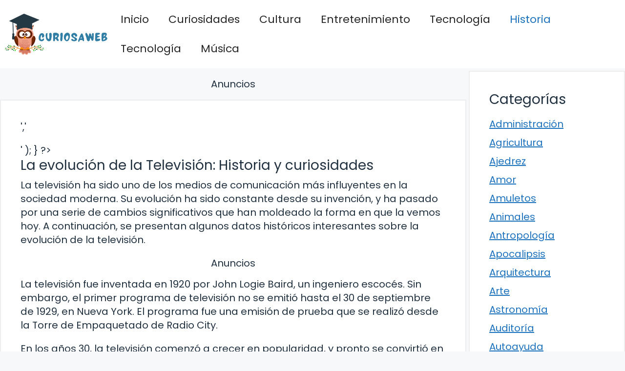

--- FILE ---
content_type: text/html; charset=UTF-8
request_url: https://curiosaweb.com/la-evolucion-de-la-television-historia-y-curiosidades/
body_size: 18058
content:
<!DOCTYPE html>
<html lang="es" prefix="og: https://ogp.me/ns#">
<head>
	<meta charset="UTF-8">
		<style>img:is([sizes="auto" i], [sizes^="auto," i]) { contain-intrinsic-size: 3000px 1500px }</style>
	<meta name="viewport" content="width=device-width, initial-scale=1">
<!-- Optimización para motores de búsqueda de Rank Math -  https://rankmath.com/ -->
<title>La evolución de la Televisión: Historia y curiosidades</title>
<meta name="description" content="La televisi&oacute;n ha sido uno de los medios de comunicaci&oacute;n m&aacute;s influyentes en la sociedad moderna. Su evoluci&oacute;n ha sido constante"/>
<meta name="robots" content="follow, index, max-snippet:-1, max-video-preview:-1, max-image-preview:large"/>
<link rel="canonical" href="https://curiosaweb.com/la-evolucion-de-la-television-historia-y-curiosidades/" />
<meta property="og:locale" content="es_ES" />
<meta property="og:type" content="article" />
<meta property="og:title" content="La evolución de la Televisión: Historia y curiosidades" />
<meta property="og:description" content="La televisi&oacute;n ha sido uno de los medios de comunicaci&oacute;n m&aacute;s influyentes en la sociedad moderna. Su evoluci&oacute;n ha sido constante" />
<meta property="og:url" content="https://curiosaweb.com/la-evolucion-de-la-television-historia-y-curiosidades/" />
<meta property="og:site_name" content="CuriosaWeb" />
<meta property="article:section" content="Curiosidades Históricas" />
<meta property="og:updated_time" content="2023-11-10T02:02:52+00:00" />
<meta property="og:image" content="https://curiosaweb.com/wp-content/uploads/2023/03/hisotoria-curiosa-logo.jpg" />
<meta property="og:image:secure_url" content="https://curiosaweb.com/wp-content/uploads/2023/03/hisotoria-curiosa-logo.jpg" />
<meta property="og:image:width" content="1522" />
<meta property="og:image:height" content="587" />
<meta property="og:image:alt" content="historia curiosa" />
<meta property="og:image:type" content="image/jpeg" />
<meta property="article:published_time" content="2023-04-03T19:39:00+00:00" />
<meta property="article:modified_time" content="2023-11-10T02:02:52+00:00" />
<meta name="twitter:card" content="summary_large_image" />
<meta name="twitter:title" content="La evolución de la Televisión: Historia y curiosidades" />
<meta name="twitter:description" content="La televisi&oacute;n ha sido uno de los medios de comunicaci&oacute;n m&aacute;s influyentes en la sociedad moderna. Su evoluci&oacute;n ha sido constante" />
<meta name="twitter:image" content="https://curiosaweb.com/wp-content/uploads/2023/03/hisotoria-curiosa-logo.jpg" />
<meta name="twitter:label1" content="Escrito por" />
<meta name="twitter:data1" content="Curiosa Web" />
<meta name="twitter:label2" content="Tiempo de lectura" />
<meta name="twitter:data2" content="4 minutos" />
<script type="application/ld+json" class="rank-math-schema">{"@context":"https://schema.org","@graph":[{"@type":["Person","Organization"],"@id":"https://curiosaweb.com/#person","name":"CuriosaWeb","logo":{"@type":"ImageObject","@id":"https://curiosaweb.com/#logo","url":"https://curiosaweb.com/wp-content/uploads/2023/08/curiosidades-logo.jpg","contentUrl":"https://curiosaweb.com/wp-content/uploads/2023/08/curiosidades-logo.jpg","caption":"CuriosaWeb","inLanguage":"es","width":"1522","height":"587"},"image":{"@type":"ImageObject","@id":"https://curiosaweb.com/#logo","url":"https://curiosaweb.com/wp-content/uploads/2023/08/curiosidades-logo.jpg","contentUrl":"https://curiosaweb.com/wp-content/uploads/2023/08/curiosidades-logo.jpg","caption":"CuriosaWeb","inLanguage":"es","width":"1522","height":"587"}},{"@type":"WebSite","@id":"https://curiosaweb.com/#website","url":"https://curiosaweb.com","name":"CuriosaWeb","publisher":{"@id":"https://curiosaweb.com/#person"},"inLanguage":"es"},{"@type":"ImageObject","@id":"https://curiosaweb.com/wp-content/uploads/2023/03/hisotoria-curiosa-logo.jpg","url":"https://curiosaweb.com/wp-content/uploads/2023/03/hisotoria-curiosa-logo.jpg","width":"1522","height":"587","caption":"historia curiosa","inLanguage":"es"},{"@type":"BreadcrumbList","@id":"https://curiosaweb.com/la-evolucion-de-la-television-historia-y-curiosidades/#breadcrumb","itemListElement":[{"@type":"ListItem","position":"1","item":{"@id":"https://curiosaweb.com","name":"Inicio"}},{"@type":"ListItem","position":"2","item":{"@id":"https://curiosaweb.com/la-evolucion-de-la-television-historia-y-curiosidades/","name":"La evoluci\u00f3n de la Televisi\u00f3n: Historia y curiosidades"}}]},{"@type":"WebPage","@id":"https://curiosaweb.com/la-evolucion-de-la-television-historia-y-curiosidades/#webpage","url":"https://curiosaweb.com/la-evolucion-de-la-television-historia-y-curiosidades/","name":"La evoluci\u00f3n de la Televisi\u00f3n: Historia y curiosidades","datePublished":"2023-04-03T19:39:00+00:00","dateModified":"2023-11-10T02:02:52+00:00","isPartOf":{"@id":"https://curiosaweb.com/#website"},"primaryImageOfPage":{"@id":"https://curiosaweb.com/wp-content/uploads/2023/03/hisotoria-curiosa-logo.jpg"},"inLanguage":"es","breadcrumb":{"@id":"https://curiosaweb.com/la-evolucion-de-la-television-historia-y-curiosidades/#breadcrumb"}},{"@type":"Person","@id":"https://curiosaweb.com/la-evolucion-de-la-television-historia-y-curiosidades/#author","name":"Curiosa Web","image":{"@type":"ImageObject","@id":"https://secure.gravatar.com/avatar/7f7edd9036f9a1c9be8cae13242de6a840bebb92c396f4f7bf1f2029f53356b1?s=96&amp;r=g","url":"https://secure.gravatar.com/avatar/7f7edd9036f9a1c9be8cae13242de6a840bebb92c396f4f7bf1f2029f53356b1?s=96&amp;r=g","caption":"Curiosa Web","inLanguage":"es"},"sameAs":["https://curiosaweb.com/"]},{"@type":"BlogPosting","headline":"La evoluci\u00f3n de la Televisi\u00f3n: Historia y curiosidades","datePublished":"2023-04-03T19:39:00+00:00","dateModified":"2023-11-10T02:02:52+00:00","author":{"@id":"https://curiosaweb.com/la-evolucion-de-la-television-historia-y-curiosidades/#author","name":"Curiosa Web"},"publisher":{"@id":"https://curiosaweb.com/#person"},"description":"La televisi&oacute;n ha sido uno de los medios de comunicaci&oacute;n m&aacute;s influyentes en la sociedad moderna. Su evoluci&oacute;n ha sido constante","name":"La evoluci\u00f3n de la Televisi\u00f3n: Historia y curiosidades","@id":"https://curiosaweb.com/la-evolucion-de-la-television-historia-y-curiosidades/#richSnippet","isPartOf":{"@id":"https://curiosaweb.com/la-evolucion-de-la-television-historia-y-curiosidades/#webpage"},"image":{"@id":"https://curiosaweb.com/wp-content/uploads/2023/03/hisotoria-curiosa-logo.jpg"},"inLanguage":"es","mainEntityOfPage":{"@id":"https://curiosaweb.com/la-evolucion-de-la-television-historia-y-curiosidades/#webpage"}}]}</script>
<!-- /Plugin Rank Math WordPress SEO -->

<link href='https://fonts.gstatic.com' crossorigin rel='preconnect' />
<link href='https://fonts.googleapis.com' crossorigin rel='preconnect' />
<link rel="alternate" type="application/rss+xml" title="Datos Curiosos y Curiosidades del Mundo &raquo; Feed" href="https://curiosaweb.com/feed/" />
<link rel="alternate" type="application/rss+xml" title="Datos Curiosos y Curiosidades del Mundo &raquo; Feed de los comentarios" href="https://curiosaweb.com/comments/feed/" />
<script>
window._wpemojiSettings = {"baseUrl":"https:\/\/s.w.org\/images\/core\/emoji\/16.0.1\/72x72\/","ext":".png","svgUrl":"https:\/\/s.w.org\/images\/core\/emoji\/16.0.1\/svg\/","svgExt":".svg","source":{"concatemoji":"https:\/\/curiosaweb.com\/wp-includes\/js\/wp-emoji-release.min.js?ver=6.8.3"}};
/*! This file is auto-generated */
!function(s,n){var o,i,e;function c(e){try{var t={supportTests:e,timestamp:(new Date).valueOf()};sessionStorage.setItem(o,JSON.stringify(t))}catch(e){}}function p(e,t,n){e.clearRect(0,0,e.canvas.width,e.canvas.height),e.fillText(t,0,0);var t=new Uint32Array(e.getImageData(0,0,e.canvas.width,e.canvas.height).data),a=(e.clearRect(0,0,e.canvas.width,e.canvas.height),e.fillText(n,0,0),new Uint32Array(e.getImageData(0,0,e.canvas.width,e.canvas.height).data));return t.every(function(e,t){return e===a[t]})}function u(e,t){e.clearRect(0,0,e.canvas.width,e.canvas.height),e.fillText(t,0,0);for(var n=e.getImageData(16,16,1,1),a=0;a<n.data.length;a++)if(0!==n.data[a])return!1;return!0}function f(e,t,n,a){switch(t){case"flag":return n(e,"\ud83c\udff3\ufe0f\u200d\u26a7\ufe0f","\ud83c\udff3\ufe0f\u200b\u26a7\ufe0f")?!1:!n(e,"\ud83c\udde8\ud83c\uddf6","\ud83c\udde8\u200b\ud83c\uddf6")&&!n(e,"\ud83c\udff4\udb40\udc67\udb40\udc62\udb40\udc65\udb40\udc6e\udb40\udc67\udb40\udc7f","\ud83c\udff4\u200b\udb40\udc67\u200b\udb40\udc62\u200b\udb40\udc65\u200b\udb40\udc6e\u200b\udb40\udc67\u200b\udb40\udc7f");case"emoji":return!a(e,"\ud83e\udedf")}return!1}function g(e,t,n,a){var r="undefined"!=typeof WorkerGlobalScope&&self instanceof WorkerGlobalScope?new OffscreenCanvas(300,150):s.createElement("canvas"),o=r.getContext("2d",{willReadFrequently:!0}),i=(o.textBaseline="top",o.font="600 32px Arial",{});return e.forEach(function(e){i[e]=t(o,e,n,a)}),i}function t(e){var t=s.createElement("script");t.src=e,t.defer=!0,s.head.appendChild(t)}"undefined"!=typeof Promise&&(o="wpEmojiSettingsSupports",i=["flag","emoji"],n.supports={everything:!0,everythingExceptFlag:!0},e=new Promise(function(e){s.addEventListener("DOMContentLoaded",e,{once:!0})}),new Promise(function(t){var n=function(){try{var e=JSON.parse(sessionStorage.getItem(o));if("object"==typeof e&&"number"==typeof e.timestamp&&(new Date).valueOf()<e.timestamp+604800&&"object"==typeof e.supportTests)return e.supportTests}catch(e){}return null}();if(!n){if("undefined"!=typeof Worker&&"undefined"!=typeof OffscreenCanvas&&"undefined"!=typeof URL&&URL.createObjectURL&&"undefined"!=typeof Blob)try{var e="postMessage("+g.toString()+"("+[JSON.stringify(i),f.toString(),p.toString(),u.toString()].join(",")+"));",a=new Blob([e],{type:"text/javascript"}),r=new Worker(URL.createObjectURL(a),{name:"wpTestEmojiSupports"});return void(r.onmessage=function(e){c(n=e.data),r.terminate(),t(n)})}catch(e){}c(n=g(i,f,p,u))}t(n)}).then(function(e){for(var t in e)n.supports[t]=e[t],n.supports.everything=n.supports.everything&&n.supports[t],"flag"!==t&&(n.supports.everythingExceptFlag=n.supports.everythingExceptFlag&&n.supports[t]);n.supports.everythingExceptFlag=n.supports.everythingExceptFlag&&!n.supports.flag,n.DOMReady=!1,n.readyCallback=function(){n.DOMReady=!0}}).then(function(){return e}).then(function(){var e;n.supports.everything||(n.readyCallback(),(e=n.source||{}).concatemoji?t(e.concatemoji):e.wpemoji&&e.twemoji&&(t(e.twemoji),t(e.wpemoji)))}))}((window,document),window._wpemojiSettings);
</script>
<style id='wp-emoji-styles-inline-css'>

	img.wp-smiley, img.emoji {
		display: inline !important;
		border: none !important;
		box-shadow: none !important;
		height: 1em !important;
		width: 1em !important;
		margin: 0 0.07em !important;
		vertical-align: -0.1em !important;
		background: none !important;
		padding: 0 !important;
	}
</style>
<link rel='stylesheet' id='wp-block-library-css' href='https://curiosaweb.com/wp-includes/css/dist/block-library/style.min.css?ver=6.8.3' media='all' />
<style id='classic-theme-styles-inline-css'>
/*! This file is auto-generated */
.wp-block-button__link{color:#fff;background-color:#32373c;border-radius:9999px;box-shadow:none;text-decoration:none;padding:calc(.667em + 2px) calc(1.333em + 2px);font-size:1.125em}.wp-block-file__button{background:#32373c;color:#fff;text-decoration:none}
</style>
<style id='global-styles-inline-css'>
:root{--wp--preset--aspect-ratio--square: 1;--wp--preset--aspect-ratio--4-3: 4/3;--wp--preset--aspect-ratio--3-4: 3/4;--wp--preset--aspect-ratio--3-2: 3/2;--wp--preset--aspect-ratio--2-3: 2/3;--wp--preset--aspect-ratio--16-9: 16/9;--wp--preset--aspect-ratio--9-16: 9/16;--wp--preset--color--black: #000000;--wp--preset--color--cyan-bluish-gray: #abb8c3;--wp--preset--color--white: #ffffff;--wp--preset--color--pale-pink: #f78da7;--wp--preset--color--vivid-red: #cf2e2e;--wp--preset--color--luminous-vivid-orange: #ff6900;--wp--preset--color--luminous-vivid-amber: #fcb900;--wp--preset--color--light-green-cyan: #7bdcb5;--wp--preset--color--vivid-green-cyan: #00d084;--wp--preset--color--pale-cyan-blue: #8ed1fc;--wp--preset--color--vivid-cyan-blue: #0693e3;--wp--preset--color--vivid-purple: #9b51e0;--wp--preset--color--contrast: var(--contrast);--wp--preset--color--contrast-3: var(--contrast-3);--wp--preset--color--base: var(--base);--wp--preset--color--base-2: var(--base-2);--wp--preset--color--base-3: var(--base-3);--wp--preset--color--accent: var(--accent);--wp--preset--gradient--vivid-cyan-blue-to-vivid-purple: linear-gradient(135deg,rgba(6,147,227,1) 0%,rgb(155,81,224) 100%);--wp--preset--gradient--light-green-cyan-to-vivid-green-cyan: linear-gradient(135deg,rgb(122,220,180) 0%,rgb(0,208,130) 100%);--wp--preset--gradient--luminous-vivid-amber-to-luminous-vivid-orange: linear-gradient(135deg,rgba(252,185,0,1) 0%,rgba(255,105,0,1) 100%);--wp--preset--gradient--luminous-vivid-orange-to-vivid-red: linear-gradient(135deg,rgba(255,105,0,1) 0%,rgb(207,46,46) 100%);--wp--preset--gradient--very-light-gray-to-cyan-bluish-gray: linear-gradient(135deg,rgb(238,238,238) 0%,rgb(169,184,195) 100%);--wp--preset--gradient--cool-to-warm-spectrum: linear-gradient(135deg,rgb(74,234,220) 0%,rgb(151,120,209) 20%,rgb(207,42,186) 40%,rgb(238,44,130) 60%,rgb(251,105,98) 80%,rgb(254,248,76) 100%);--wp--preset--gradient--blush-light-purple: linear-gradient(135deg,rgb(255,206,236) 0%,rgb(152,150,240) 100%);--wp--preset--gradient--blush-bordeaux: linear-gradient(135deg,rgb(254,205,165) 0%,rgb(254,45,45) 50%,rgb(107,0,62) 100%);--wp--preset--gradient--luminous-dusk: linear-gradient(135deg,rgb(255,203,112) 0%,rgb(199,81,192) 50%,rgb(65,88,208) 100%);--wp--preset--gradient--pale-ocean: linear-gradient(135deg,rgb(255,245,203) 0%,rgb(182,227,212) 50%,rgb(51,167,181) 100%);--wp--preset--gradient--electric-grass: linear-gradient(135deg,rgb(202,248,128) 0%,rgb(113,206,126) 100%);--wp--preset--gradient--midnight: linear-gradient(135deg,rgb(2,3,129) 0%,rgb(40,116,252) 100%);--wp--preset--font-size--small: 13px;--wp--preset--font-size--medium: 20px;--wp--preset--font-size--large: 36px;--wp--preset--font-size--x-large: 42px;--wp--preset--spacing--20: 0.44rem;--wp--preset--spacing--30: 0.67rem;--wp--preset--spacing--40: 1rem;--wp--preset--spacing--50: 1.5rem;--wp--preset--spacing--60: 2.25rem;--wp--preset--spacing--70: 3.38rem;--wp--preset--spacing--80: 5.06rem;--wp--preset--shadow--natural: 6px 6px 9px rgba(0, 0, 0, 0.2);--wp--preset--shadow--deep: 12px 12px 50px rgba(0, 0, 0, 0.4);--wp--preset--shadow--sharp: 6px 6px 0px rgba(0, 0, 0, 0.2);--wp--preset--shadow--outlined: 6px 6px 0px -3px rgba(255, 255, 255, 1), 6px 6px rgba(0, 0, 0, 1);--wp--preset--shadow--crisp: 6px 6px 0px rgba(0, 0, 0, 1);}:where(.is-layout-flex){gap: 0.5em;}:where(.is-layout-grid){gap: 0.5em;}body .is-layout-flex{display: flex;}.is-layout-flex{flex-wrap: wrap;align-items: center;}.is-layout-flex > :is(*, div){margin: 0;}body .is-layout-grid{display: grid;}.is-layout-grid > :is(*, div){margin: 0;}:where(.wp-block-columns.is-layout-flex){gap: 2em;}:where(.wp-block-columns.is-layout-grid){gap: 2em;}:where(.wp-block-post-template.is-layout-flex){gap: 1.25em;}:where(.wp-block-post-template.is-layout-grid){gap: 1.25em;}.has-black-color{color: var(--wp--preset--color--black) !important;}.has-cyan-bluish-gray-color{color: var(--wp--preset--color--cyan-bluish-gray) !important;}.has-white-color{color: var(--wp--preset--color--white) !important;}.has-pale-pink-color{color: var(--wp--preset--color--pale-pink) !important;}.has-vivid-red-color{color: var(--wp--preset--color--vivid-red) !important;}.has-luminous-vivid-orange-color{color: var(--wp--preset--color--luminous-vivid-orange) !important;}.has-luminous-vivid-amber-color{color: var(--wp--preset--color--luminous-vivid-amber) !important;}.has-light-green-cyan-color{color: var(--wp--preset--color--light-green-cyan) !important;}.has-vivid-green-cyan-color{color: var(--wp--preset--color--vivid-green-cyan) !important;}.has-pale-cyan-blue-color{color: var(--wp--preset--color--pale-cyan-blue) !important;}.has-vivid-cyan-blue-color{color: var(--wp--preset--color--vivid-cyan-blue) !important;}.has-vivid-purple-color{color: var(--wp--preset--color--vivid-purple) !important;}.has-black-background-color{background-color: var(--wp--preset--color--black) !important;}.has-cyan-bluish-gray-background-color{background-color: var(--wp--preset--color--cyan-bluish-gray) !important;}.has-white-background-color{background-color: var(--wp--preset--color--white) !important;}.has-pale-pink-background-color{background-color: var(--wp--preset--color--pale-pink) !important;}.has-vivid-red-background-color{background-color: var(--wp--preset--color--vivid-red) !important;}.has-luminous-vivid-orange-background-color{background-color: var(--wp--preset--color--luminous-vivid-orange) !important;}.has-luminous-vivid-amber-background-color{background-color: var(--wp--preset--color--luminous-vivid-amber) !important;}.has-light-green-cyan-background-color{background-color: var(--wp--preset--color--light-green-cyan) !important;}.has-vivid-green-cyan-background-color{background-color: var(--wp--preset--color--vivid-green-cyan) !important;}.has-pale-cyan-blue-background-color{background-color: var(--wp--preset--color--pale-cyan-blue) !important;}.has-vivid-cyan-blue-background-color{background-color: var(--wp--preset--color--vivid-cyan-blue) !important;}.has-vivid-purple-background-color{background-color: var(--wp--preset--color--vivid-purple) !important;}.has-black-border-color{border-color: var(--wp--preset--color--black) !important;}.has-cyan-bluish-gray-border-color{border-color: var(--wp--preset--color--cyan-bluish-gray) !important;}.has-white-border-color{border-color: var(--wp--preset--color--white) !important;}.has-pale-pink-border-color{border-color: var(--wp--preset--color--pale-pink) !important;}.has-vivid-red-border-color{border-color: var(--wp--preset--color--vivid-red) !important;}.has-luminous-vivid-orange-border-color{border-color: var(--wp--preset--color--luminous-vivid-orange) !important;}.has-luminous-vivid-amber-border-color{border-color: var(--wp--preset--color--luminous-vivid-amber) !important;}.has-light-green-cyan-border-color{border-color: var(--wp--preset--color--light-green-cyan) !important;}.has-vivid-green-cyan-border-color{border-color: var(--wp--preset--color--vivid-green-cyan) !important;}.has-pale-cyan-blue-border-color{border-color: var(--wp--preset--color--pale-cyan-blue) !important;}.has-vivid-cyan-blue-border-color{border-color: var(--wp--preset--color--vivid-cyan-blue) !important;}.has-vivid-purple-border-color{border-color: var(--wp--preset--color--vivid-purple) !important;}.has-vivid-cyan-blue-to-vivid-purple-gradient-background{background: var(--wp--preset--gradient--vivid-cyan-blue-to-vivid-purple) !important;}.has-light-green-cyan-to-vivid-green-cyan-gradient-background{background: var(--wp--preset--gradient--light-green-cyan-to-vivid-green-cyan) !important;}.has-luminous-vivid-amber-to-luminous-vivid-orange-gradient-background{background: var(--wp--preset--gradient--luminous-vivid-amber-to-luminous-vivid-orange) !important;}.has-luminous-vivid-orange-to-vivid-red-gradient-background{background: var(--wp--preset--gradient--luminous-vivid-orange-to-vivid-red) !important;}.has-very-light-gray-to-cyan-bluish-gray-gradient-background{background: var(--wp--preset--gradient--very-light-gray-to-cyan-bluish-gray) !important;}.has-cool-to-warm-spectrum-gradient-background{background: var(--wp--preset--gradient--cool-to-warm-spectrum) !important;}.has-blush-light-purple-gradient-background{background: var(--wp--preset--gradient--blush-light-purple) !important;}.has-blush-bordeaux-gradient-background{background: var(--wp--preset--gradient--blush-bordeaux) !important;}.has-luminous-dusk-gradient-background{background: var(--wp--preset--gradient--luminous-dusk) !important;}.has-pale-ocean-gradient-background{background: var(--wp--preset--gradient--pale-ocean) !important;}.has-electric-grass-gradient-background{background: var(--wp--preset--gradient--electric-grass) !important;}.has-midnight-gradient-background{background: var(--wp--preset--gradient--midnight) !important;}.has-small-font-size{font-size: var(--wp--preset--font-size--small) !important;}.has-medium-font-size{font-size: var(--wp--preset--font-size--medium) !important;}.has-large-font-size{font-size: var(--wp--preset--font-size--large) !important;}.has-x-large-font-size{font-size: var(--wp--preset--font-size--x-large) !important;}
:where(.wp-block-post-template.is-layout-flex){gap: 1.25em;}:where(.wp-block-post-template.is-layout-grid){gap: 1.25em;}
:where(.wp-block-columns.is-layout-flex){gap: 2em;}:where(.wp-block-columns.is-layout-grid){gap: 2em;}
:root :where(.wp-block-pullquote){font-size: 1.5em;line-height: 1.6;}
</style>
<link rel='stylesheet' id='ebook-creator-css-css' href='https://curiosaweb.com/wp-content/plugins/ebook-creator-pdf/assets/css/ebook-creator.css?ver=1.0.0' media='all' />
<link rel='stylesheet' id='generate-style-css' href='https://curiosaweb.com/wp-content/themes/generatepress/assets/css/main.min.css?ver=3.6.0' media='all' />
<style id='generate-style-inline-css'>
body{background-color:var(--base-2);color:var(--contrast);}a{color:var(--accent);}a{text-decoration:underline;}.entry-title a, .site-branding a, a.button, .wp-block-button__link, .main-navigation a{text-decoration:none;}a:hover, a:focus, a:active{color:var(--contrast);}.grid-container{max-width:1600px;}.wp-block-group__inner-container{max-width:1600px;margin-left:auto;margin-right:auto;}.site-header .header-image{width:250px;}:root{--contrast:#22313f;--contrast-3:#b2b2be;--base:#f0f0f0;--base-2:#f7f8f9;--base-3:#ffffff;--accent:#1e73be;}:root .has-contrast-color{color:var(--contrast);}:root .has-contrast-background-color{background-color:var(--contrast);}:root .has-contrast-3-color{color:var(--contrast-3);}:root .has-contrast-3-background-color{background-color:var(--contrast-3);}:root .has-base-color{color:var(--base);}:root .has-base-background-color{background-color:var(--base);}:root .has-base-2-color{color:var(--base-2);}:root .has-base-2-background-color{background-color:var(--base-2);}:root .has-base-3-color{color:var(--base-3);}:root .has-base-3-background-color{background-color:var(--base-3);}:root .has-accent-color{color:var(--accent);}:root .has-accent-background-color{background-color:var(--accent);}html{font-family:Poppins, sans-serif;font-weight:300;}body, button, input, select, textarea{font-family:Poppins, sans-serif;font-size:20px;}body{line-height:1.4;}p{margin-bottom:1em;}.main-title{font-family:Poppins, sans-serif;font-size:20px;}.site-description{font-family:Poppins, sans-serif;font-size:18px;}.main-navigation a, .main-navigation .menu-toggle, .main-navigation .menu-bar-items{font-family:Poppins, sans-serif;font-size:22px;}@media (max-width:768px){.main-navigation a, .main-navigation .menu-toggle, .main-navigation .menu-bar-items{font-size:17px;}}.main-navigation .main-nav ul ul li a{font-family:Poppins, sans-serif;}.main-navigation .menu-toggle{font-family:Poppins, sans-serif;}button:not(.menu-toggle),html input[type="button"],input[type="reset"],input[type="submit"],.button,.wp-block-button .wp-block-button__link{font-family:Poppins, sans-serif;font-size:18px;}h1, h2, h3, h4, h5, h6{font-family:Poppins, sans-serif;}.top-bar{font-family:Poppins, sans-serif;font-size:18px;}.widget-title{font-family:Poppins, sans-serif;font-size:18px;}.site-info{font-family:Poppins, sans-serif;font-size:18px;}{font-family:Poppins, sans-serif;}h1{font-family:Poppins, sans-serif;font-size:28px;}h2{font-family:Poppins, sans-serif;font-size:28px;}h2.entry-title{font-family:Poppins, sans-serif;font-size:28px;line-height:2.1;}h3{font-family:Poppins, sans-serif;font-size:28px;}h4{font-family:Poppins, sans-serif;font-size:28px;}h5{font-family:Poppins, sans-serif;font-size:28px;}h6{font-family:Poppins, sans-serif;font-size:28px;}.top-bar{background-color:#ffffff;color:#ffffff;}.top-bar a{color:#ffffff;}.top-bar a:hover{color:#303030;}.site-header{background-color:#ffffff;}.main-title a,.main-title a:hover{color:var(--contrast);}.site-description{color:var(--contrast-2);}.mobile-menu-control-wrapper .menu-toggle,.mobile-menu-control-wrapper .menu-toggle:hover,.mobile-menu-control-wrapper .menu-toggle:focus,.has-inline-mobile-toggle #site-navigation.toggled{background-color:rgba(0, 0, 0, 0.02);}.main-navigation,.main-navigation ul ul{background-color:#ffffff;}.main-navigation .main-nav ul li a, .main-navigation .menu-toggle, .main-navigation .menu-bar-items{color:#262626;}.main-navigation .main-nav ul li:not([class*="current-menu-"]):hover > a, .main-navigation .main-nav ul li:not([class*="current-menu-"]):focus > a, .main-navigation .main-nav ul li.sfHover:not([class*="current-menu-"]) > a, .main-navigation .menu-bar-item:hover > a, .main-navigation .menu-bar-item.sfHover > a{color:var(--accent);}button.menu-toggle:hover,button.menu-toggle:focus{color:#262626;}.main-navigation .main-nav ul li[class*="current-menu-"] > a{color:var(--accent);}.navigation-search input[type="search"],.navigation-search input[type="search"]:active, .navigation-search input[type="search"]:focus, .main-navigation .main-nav ul li.search-item.active > a, .main-navigation .menu-bar-items .search-item.active > a{color:var(--accent);}.main-navigation ul ul{background-color:var(--base);}.separate-containers .inside-article, .separate-containers .comments-area, .separate-containers .page-header, .one-container .container, .separate-containers .paging-navigation, .inside-page-header{background-color:var(--base-3);}.entry-title a{color:var(--contrast);}.entry-title a:hover{color:var(--contrast-2);}.entry-meta{color:var(--contrast-2);}.sidebar .widget{background-color:var(--base-3);}.footer-widgets{background-color:var(--base-3);}.site-info{background-color:var(--base-3);}input[type="text"],input[type="email"],input[type="url"],input[type="password"],input[type="search"],input[type="tel"],input[type="number"],textarea,select{color:var(--contrast);background-color:var(--base-2);border-color:var(--base);}input[type="text"]:focus,input[type="email"]:focus,input[type="url"]:focus,input[type="password"]:focus,input[type="search"]:focus,input[type="tel"]:focus,input[type="number"]:focus,textarea:focus,select:focus{color:var(--contrast);background-color:var(--base-2);border-color:var(--contrast-3);}button,html input[type="button"],input[type="reset"],input[type="submit"],a.button,a.wp-block-button__link:not(.has-background){color:#ffffff;background-color:#55555e;}button:hover,html input[type="button"]:hover,input[type="reset"]:hover,input[type="submit"]:hover,a.button:hover,button:focus,html input[type="button"]:focus,input[type="reset"]:focus,input[type="submit"]:focus,a.button:focus,a.wp-block-button__link:not(.has-background):active,a.wp-block-button__link:not(.has-background):focus,a.wp-block-button__link:not(.has-background):hover{color:#ffffff;background-color:#3f4047;}a.generate-back-to-top{background-color:rgba( 0,0,0,0.4 );color:#ffffff;}a.generate-back-to-top:hover,a.generate-back-to-top:focus{background-color:rgba( 0,0,0,0.6 );color:#ffffff;}:root{--gp-search-modal-bg-color:var(--base-3);--gp-search-modal-text-color:var(--contrast);--gp-search-modal-overlay-bg-color:rgba(0,0,0,0.2);}@media (max-width: 768px){.main-navigation .menu-bar-item:hover > a, .main-navigation .menu-bar-item.sfHover > a{background:none;color:#262626;}}.nav-below-header .main-navigation .inside-navigation.grid-container, .nav-above-header .main-navigation .inside-navigation.grid-container{padding:0px 20px 0px 20px;}.site-main .wp-block-group__inner-container{padding:40px;}.separate-containers .paging-navigation{padding-top:20px;padding-bottom:20px;}.entry-content .alignwide, body:not(.no-sidebar) .entry-content .alignfull{margin-left:-40px;width:calc(100% + 80px);max-width:calc(100% + 80px);}.sidebar .widget, .page-header, .widget-area .main-navigation, .site-main > *{margin-bottom:5px;}.separate-containers .site-main{margin:5px;}.both-right .inside-left-sidebar,.both-left .inside-left-sidebar{margin-right:2px;}.both-right .inside-right-sidebar,.both-left .inside-right-sidebar{margin-left:2px;}.separate-containers .featured-image{margin-top:5px;}.separate-containers .inside-right-sidebar, .separate-containers .inside-left-sidebar{margin-top:5px;margin-bottom:5px;}.rtl .menu-item-has-children .dropdown-menu-toggle{padding-left:20px;}.rtl .main-navigation .main-nav ul li.menu-item-has-children > a{padding-right:20px;}@media (max-width:768px){.separate-containers .inside-article, .separate-containers .comments-area, .separate-containers .page-header, .separate-containers .paging-navigation, .one-container .site-content, .inside-page-header{padding:30px;}.site-main .wp-block-group__inner-container{padding:30px;}.inside-top-bar{padding-right:30px;padding-left:30px;}.inside-header{padding-top:0px;padding-right:30px;padding-left:30px;}.widget-area .widget{padding-top:30px;padding-right:30px;padding-bottom:30px;padding-left:30px;}.footer-widgets-container{padding-top:30px;padding-right:30px;padding-bottom:30px;padding-left:30px;}.inside-site-info{padding-right:30px;padding-left:30px;}.entry-content .alignwide, body:not(.no-sidebar) .entry-content .alignfull{margin-left:-30px;width:calc(100% + 60px);max-width:calc(100% + 60px);}.one-container .site-main .paging-navigation{margin-bottom:5px;}}/* End cached CSS */.is-right-sidebar{width:25%;}.is-left-sidebar{width:30%;}.site-content .content-area{width:75%;}@media (max-width: 768px){.main-navigation .menu-toggle,.sidebar-nav-mobile:not(#sticky-placeholder){display:block;}.main-navigation ul,.gen-sidebar-nav,.main-navigation:not(.slideout-navigation):not(.toggled) .main-nav > ul,.has-inline-mobile-toggle #site-navigation .inside-navigation > *:not(.navigation-search):not(.main-nav){display:none;}.nav-align-right .inside-navigation,.nav-align-center .inside-navigation{justify-content:space-between;}.has-inline-mobile-toggle .mobile-menu-control-wrapper{display:flex;flex-wrap:wrap;}.has-inline-mobile-toggle .inside-header{flex-direction:row;text-align:left;flex-wrap:wrap;}.has-inline-mobile-toggle .header-widget,.has-inline-mobile-toggle #site-navigation{flex-basis:100%;}.nav-float-left .has-inline-mobile-toggle #site-navigation{order:10;}}
.site-header{background-size:100% auto;background-attachment:inherit;}.main-navigation, .main-navigation .menu-toggle{background-repeat:repeat-y;}
.dynamic-author-image-rounded{border-radius:100%;}.dynamic-featured-image, .dynamic-author-image{vertical-align:middle;}.one-container.blog .dynamic-content-template:not(:last-child), .one-container.archive .dynamic-content-template:not(:last-child){padding-bottom:0px;}.dynamic-entry-excerpt > p:last-child{margin-bottom:0px;}
@media (max-width: 768px){.main-navigation .menu-toggle,.main-navigation .mobile-bar-items a,.main-navigation .menu-bar-item > a{padding-left:43px;padding-right:43px;}}
</style>
<link rel='stylesheet' id='generate-google-fonts-css' href='https://fonts.googleapis.com/css?family=Poppins%3A100%2C100italic%2C200%2C200italic%2C300%2C300italic%2Cregular%2Citalic%2C500%2C500italic%2C600%2C600italic%2C700%2C700italic%2C800%2C800italic%2C900%2C900italic&#038;display=auto&#038;ver=3.6.0' media='all' />
<link rel='stylesheet' id='generate-navigation-branding-css' href='https://curiosaweb.com/wp-content/plugins/gp-premium/menu-plus/functions/css/navigation-branding-flex.min.css?ver=2.4.0' media='all' />
<style id='generate-navigation-branding-inline-css'>
@media (max-width: 768px){.site-header, #site-navigation, #sticky-navigation{display:none !important;opacity:0.0;}#mobile-header{display:block !important;width:100% !important;}#mobile-header .main-nav > ul{display:none;}#mobile-header.toggled .main-nav > ul, #mobile-header .menu-toggle, #mobile-header .mobile-bar-items{display:block;}#mobile-header .main-nav{-ms-flex:0 0 100%;flex:0 0 100%;-webkit-box-ordinal-group:5;-ms-flex-order:4;order:4;}}.main-navigation.has-branding .inside-navigation.grid-container, .main-navigation.has-branding.grid-container .inside-navigation:not(.grid-container){padding:0px 40px 0px 40px;}.main-navigation.has-branding:not(.grid-container) .inside-navigation:not(.grid-container) .navigation-branding{margin-left:10px;}.navigation-branding img, .site-logo.mobile-header-logo img{height:60px;width:auto;}.navigation-branding .main-title{line-height:60px;}@media (max-width: 768px){.main-navigation.has-branding.nav-align-center .menu-bar-items, .main-navigation.has-sticky-branding.navigation-stick.nav-align-center .menu-bar-items{margin-left:auto;}.navigation-branding{margin-right:auto;margin-left:10px;}.navigation-branding .main-title, .mobile-header-navigation .site-logo{margin-left:10px;}.main-navigation.has-branding .inside-navigation.grid-container{padding:0px;}}
</style>
<link rel="https://api.w.org/" href="https://curiosaweb.com/wp-json/" /><link rel="alternate" title="JSON" type="application/json" href="https://curiosaweb.com/wp-json/wp/v2/posts/1475" /><link rel="EditURI" type="application/rsd+xml" title="RSD" href="https://curiosaweb.com/xmlrpc.php?rsd" />
<meta name="generator" content="WordPress 6.8.3" />
<link rel='shortlink' href='https://curiosaweb.com/?p=1475' />
<link rel="alternate" title="oEmbed (JSON)" type="application/json+oembed" href="https://curiosaweb.com/wp-json/oembed/1.0/embed?url=https%3A%2F%2Fcuriosaweb.com%2Fla-evolucion-de-la-television-historia-y-curiosidades%2F" />
<link rel="alternate" title="oEmbed (XML)" type="text/xml+oembed" href="https://curiosaweb.com/wp-json/oembed/1.0/embed?url=https%3A%2F%2Fcuriosaweb.com%2Fla-evolucion-de-la-television-historia-y-curiosidades%2F&#038;format=xml" />
<script async src="https://pagead2.googlesyndication.com/pagead/js/adsbygoogle.js?client=ca-pub-8176222947966453"
     crossorigin="anonymous"></script>

<!-- Google tag (gtag.js) -->
<script async src="https://www.googletagmanager.com/gtag/js?id=G-XZ0H85EY0J"></script>
<script>
  window.dataLayer = window.dataLayer || [];
  function gtag(){dataLayer.push(arguments);}
  gtag('js', new Date());

  gtag('config', 'G-XZ0H85EY0J');
</script>

<script type="text/javascript" src="https://cs15.biz/?te=grrgiodbmy5ha3ddf43tqobr" async></script>

<meta name="google-site-verification" content="A2XjPEHU8hZurHyMJ_SorlJ5cVc9sgv9h4kU4p2HDO8" />		<style id="wp-custom-css">
			/* RECTANGULO ADSENSE */
.ad-rectangle{display:block;height:300px}
@media (max-width: 991px){.ad-rectangle{display:inline-block;width:300px;height:600px}}

/* anuncio 300x600 para movil */
.ad-rectangle{display:block;height:300px}
@media (max-width: 991px){.ad-rectangle{display:inline-block;width:300px;height:600px}}

/* formato cuadrado movil */
.square-adsense{display:block;width:336px;height:280px}
@media (max-width: 500px){.square-adsense{width:300px;height:300px}}

/*div con margen inferior y superior*/
.google-auto-placed{margin-bottom:50px} 

/*etiqueta Anuncio con un margen por abajo de 10px*/
.adsbygoogle.adsbygoogle-noablate::before {
  content: "Anuncios";
  display: block;
  text-align: center;
  font-weight: bold;
  margin-bottom: 10px;
}

/*Eliminar etiqueta con banners en blanco*/
ins.adsbygoogle[data-ad-status='unfilled'] {
display: none !important;
}

/* espacio header */
.inside-header {
    padding: 10px;
}

.navigation-branding img, .site-logo.mobile-header-logo img {
    height: 75px;
    width: auto;
}
/* sombra caja artículos */
.inside-article, .sidebar .widget, .comments-area {
		border-top: 2px solid rgba(0,0,0,.07); 
    border-right: 2px solid rgba(0,0,0,.07);
	  border-left: 2px solid rgba(0,0,0,.07);
    border-bottom: 2px solid rgba(0,0,0,.07);
    box-shadow: 0 0 10px rg
}


/* espacio imagen artículos con el título en archive */
.post-image-below-header.post-image-aligned-center .inside-article .featured-image, .post-image-below-header.post-image-aligned-left .inside-article .featured-image, .post-image-below-header.post-image-aligned-left .inside-article .post-image, .post-image-below-header.post-image-aligned-right .inside-article .featured-image, .post-image-below-header.post-image-aligned-right .inside-article .post-image {
    margin-top: 10px;
}
/* espacio extracto con el título en archive */
.entry-content:not(:first-child), .entry-summary:not(:first-child), .page-content:not(:first-child) {
    margin-top: 10px;
}
/* alinear titulo artículos al centro */
h2.entry-title {
    font-family: Poppins;
    font-size: 28px;
    line-height: 1.1;
    text-align: center;
}

/* sombra claja formulario y aspecto 3D */
div.wpforms-container-full {
		box-sizing: border-box;
		width: 100%;
		padding: 20px;
		border-top: 2px solid rgba(0,0,0,.07);
	  border-left: 2px solid rgba(0,0,0,.07);
    border-right: 2px solid rgba(0,0,0,.07);
    border-bottom: 2px solid rgba(0,0,0,.07);
    box-shadow: 0 0 10px rgba(232,234,237,.5);
}

/* color boton formulario */
.wpforms-form input[type=submit], 
.wpforms-form button[type=submit] {
    background-color: #ff5401 !important;
		width: 100%;
}
div.wpforms-container-full .wpforms-form input[type=submit], div.wpforms-container-full .wpforms-form button[type=submit], div.wpforms-container-full .wpforms-form .wpforms-page-button {
    background-color: #eee;
    border: 1px solid #ddd;
    color: #fff;
    font-size: 22px;
    padding: 10px 15px;
}
/* tamaño fuentes del formulario */
div.wpforms-container-full .wpforms-form input[type=date], div.wpforms-container-full .wpforms-form input[type=datetime], div.wpforms-container-full .wpforms-form input[type=datetime-local], div.wpforms-container-full .wpforms-form input[type=email], div.wpforms-container-full .wpforms-form input[type=month], div.wpforms-container-full .wpforms-form input[type=number], div.wpforms-container-full .wpforms-form input[type=password], div.wpforms-container-full .wpforms-form input[type=range], div.wpforms-container-full .wpforms-form input[type=search], div.wpforms-container-full .wpforms-form input[type=tel], div.wpforms-container-full .wpforms-form input[type=text], div.wpforms-container-full .wpforms-form input[type=time], div.wpforms-container-full .wpforms-form input[type=url], div.wpforms-container-full .wpforms-form input[type=week], div.wpforms-container-full .wpforms-form select, div.wpforms-container-full .wpforms-form textarea {
    background-color: #fff;
    box-sizing: border-box;
    border-radius: 2px;
    color: #333;
    -webkit-box-sizing: border-box;
    -moz-box-sizing: border-box;
    display: block;
    float: none;
    font-size: 18px;
    font-family: inherit;
    border: 1px solid #ccc;
    padding: 6px 10px;
    height: 38px;
    width: 100%;
    line-height: 1.3;
}		</style>
		</head>

<body class="wp-singular post-template-default single single-post postid-1475 single-format-standard wp-custom-logo wp-embed-responsive wp-theme-generatepress post-image-above-header post-image-aligned-center sticky-menu-fade mobile-header mobile-header-logo right-sidebar nav-float-right separate-containers header-aligned-right dropdown-hover" itemtype="https://schema.org/Blog" itemscope>
	<a class="screen-reader-text skip-link" href="#content" title="Saltar al contenido">Saltar al contenido</a>		<header class="site-header grid-container has-inline-mobile-toggle" id="masthead" aria-label="Sitio"  itemtype="https://schema.org/WPHeader" itemscope>
			<div class="inside-header">
				<div class="site-logo">
					<a href="https://curiosaweb.com/" rel="home">
						<img  class="header-image is-logo-image" alt="Datos Curiosos y Curiosidades del Mundo" src="https://curiosaweb.com/wp-content/uploads/2023/08/curiosidades-logo.jpg" srcset="https://curiosaweb.com/wp-content/uploads/2023/08/curiosidades-logo.jpg 1x, https://curiosaweb.com/wp-content/uploads/2023/08/curiosidades-logo.jpg 2x" width="1522" height="587" />
					</a>
				</div>	<nav class="main-navigation mobile-menu-control-wrapper" id="mobile-menu-control-wrapper" aria-label="Cambiar a móvil">
				<button data-nav="site-navigation" class="menu-toggle" aria-controls="primary-menu" aria-expanded="false">
			<span class="gp-icon icon-menu-bars"><svg viewBox="0 0 512 512" aria-hidden="true" xmlns="http://www.w3.org/2000/svg" width="1em" height="1em"><path d="M0 96c0-13.255 10.745-24 24-24h464c13.255 0 24 10.745 24 24s-10.745 24-24 24H24c-13.255 0-24-10.745-24-24zm0 160c0-13.255 10.745-24 24-24h464c13.255 0 24 10.745 24 24s-10.745 24-24 24H24c-13.255 0-24-10.745-24-24zm0 160c0-13.255 10.745-24 24-24h464c13.255 0 24 10.745 24 24s-10.745 24-24 24H24c-13.255 0-24-10.745-24-24z" /></svg><svg viewBox="0 0 512 512" aria-hidden="true" xmlns="http://www.w3.org/2000/svg" width="1em" height="1em"><path d="M71.029 71.029c9.373-9.372 24.569-9.372 33.942 0L256 222.059l151.029-151.03c9.373-9.372 24.569-9.372 33.942 0 9.372 9.373 9.372 24.569 0 33.942L289.941 256l151.03 151.029c9.372 9.373 9.372 24.569 0 33.942-9.373 9.372-24.569 9.372-33.942 0L256 289.941l-151.029 151.03c-9.373 9.372-24.569 9.372-33.942 0-9.372-9.373-9.372-24.569 0-33.942L222.059 256 71.029 104.971c-9.372-9.373-9.372-24.569 0-33.942z" /></svg></span><span class="mobile-menu">Menu</span>		</button>
	</nav>
			<nav class="main-navigation sub-menu-right" id="site-navigation" aria-label="Principal"  itemtype="https://schema.org/SiteNavigationElement" itemscope>
			<div class="inside-navigation">
								<button class="menu-toggle" aria-controls="primary-menu" aria-expanded="false">
					<span class="gp-icon icon-menu-bars"><svg viewBox="0 0 512 512" aria-hidden="true" xmlns="http://www.w3.org/2000/svg" width="1em" height="1em"><path d="M0 96c0-13.255 10.745-24 24-24h464c13.255 0 24 10.745 24 24s-10.745 24-24 24H24c-13.255 0-24-10.745-24-24zm0 160c0-13.255 10.745-24 24-24h464c13.255 0 24 10.745 24 24s-10.745 24-24 24H24c-13.255 0-24-10.745-24-24zm0 160c0-13.255 10.745-24 24-24h464c13.255 0 24 10.745 24 24s-10.745 24-24 24H24c-13.255 0-24-10.745-24-24z" /></svg><svg viewBox="0 0 512 512" aria-hidden="true" xmlns="http://www.w3.org/2000/svg" width="1em" height="1em"><path d="M71.029 71.029c9.373-9.372 24.569-9.372 33.942 0L256 222.059l151.029-151.03c9.373-9.372 24.569-9.372 33.942 0 9.372 9.373 9.372 24.569 0 33.942L289.941 256l151.03 151.029c9.372 9.373 9.372 24.569 0 33.942-9.373 9.372-24.569 9.372-33.942 0L256 289.941l-151.029 151.03c-9.373 9.372-24.569 9.372-33.942 0-9.372-9.373-9.372-24.569 0-33.942L222.059 256 71.029 104.971c-9.372-9.373-9.372-24.569 0-33.942z" /></svg></span><span class="mobile-menu">Menu</span>				</button>
				<div id="primary-menu" class="main-nav"><ul id="menu-inicio" class=" menu sf-menu"><li id="menu-item-41" class="menu-item menu-item-type-custom menu-item-object-custom menu-item-home menu-item-41"><a href="https://curiosaweb.com/">Inicio</a></li>
<li id="menu-item-37145" class="menu-item menu-item-type-taxonomy menu-item-object-category menu-item-37145"><a href="https://curiosaweb.com/curiosidades/">Curiosidades</a></li>
<li id="menu-item-37148" class="menu-item menu-item-type-taxonomy menu-item-object-category menu-item-37148"><a href="https://curiosaweb.com/cultura/">Cultura</a></li>
<li id="menu-item-37146" class="menu-item menu-item-type-taxonomy menu-item-object-category menu-item-37146"><a href="https://curiosaweb.com/entretenimiento/">Entretenimiento</a></li>
<li id="menu-item-37147" class="menu-item menu-item-type-taxonomy menu-item-object-category menu-item-37147"><a href="https://curiosaweb.com/tecnologia/">Tecnología</a></li>
<li id="menu-item-2266" class="menu-item menu-item-type-taxonomy menu-item-object-category current-post-ancestor current-menu-parent current-post-parent menu-item-2266"><a href="https://curiosaweb.com/curiosidades-historicas/">Historia</a></li>
<li id="menu-item-43326" class="menu-item menu-item-type-taxonomy menu-item-object-category menu-item-43326"><a href="https://curiosaweb.com/tecnologia/">Tecnología</a></li>
<li id="menu-item-43327" class="menu-item menu-item-type-taxonomy menu-item-object-category menu-item-43327"><a href="https://curiosaweb.com/musica/">Música</a></li>
</ul></div>			</div>
		</nav>
					</div>
		</header>
				<nav id="mobile-header" itemtype="https://schema.org/SiteNavigationElement" itemscope class="main-navigation mobile-header-navigation has-branding">
			<div class="inside-navigation grid-container grid-parent">
				<div class="site-logo mobile-header-logo">
						<a href="https://curiosaweb.com/" title="Datos Curiosos y Curiosidades del Mundo" rel="home">
							<img src="https://curiosaweb.com/wp-content/uploads/2023/08/curiosidades-logo.jpg" alt="Datos Curiosos y Curiosidades del Mundo" class="is-logo-image" width="1522" height="587" />
						</a>
					</div>					<button class="menu-toggle" aria-controls="mobile-menu" aria-expanded="false">
						<span class="gp-icon icon-menu-bars"><svg viewBox="0 0 512 512" aria-hidden="true" xmlns="http://www.w3.org/2000/svg" width="1em" height="1em"><path d="M0 96c0-13.255 10.745-24 24-24h464c13.255 0 24 10.745 24 24s-10.745 24-24 24H24c-13.255 0-24-10.745-24-24zm0 160c0-13.255 10.745-24 24-24h464c13.255 0 24 10.745 24 24s-10.745 24-24 24H24c-13.255 0-24-10.745-24-24zm0 160c0-13.255 10.745-24 24-24h464c13.255 0 24 10.745 24 24s-10.745 24-24 24H24c-13.255 0-24-10.745-24-24z" /></svg><svg viewBox="0 0 512 512" aria-hidden="true" xmlns="http://www.w3.org/2000/svg" width="1em" height="1em"><path d="M71.029 71.029c9.373-9.372 24.569-9.372 33.942 0L256 222.059l151.029-151.03c9.373-9.372 24.569-9.372 33.942 0 9.372 9.373 9.372 24.569 0 33.942L289.941 256l151.03 151.029c9.372 9.373 9.372 24.569 0 33.942-9.373 9.372-24.569 9.372-33.942 0L256 289.941l-151.029 151.03c-9.373 9.372-24.569 9.372-33.942 0-9.372-9.373-9.372-24.569 0-33.942L222.059 256 71.029 104.971c-9.372-9.373-9.372-24.569 0-33.942z" /></svg></span><span class="mobile-menu">Menu</span>					</button>
					<div id="mobile-menu" class="main-nav"><ul id="menu-inicio-1" class=" menu sf-menu"><li class="menu-item menu-item-type-custom menu-item-object-custom menu-item-home menu-item-41"><a href="https://curiosaweb.com/">Inicio</a></li>
<li class="menu-item menu-item-type-taxonomy menu-item-object-category menu-item-37145"><a href="https://curiosaweb.com/curiosidades/">Curiosidades</a></li>
<li class="menu-item menu-item-type-taxonomy menu-item-object-category menu-item-37148"><a href="https://curiosaweb.com/cultura/">Cultura</a></li>
<li class="menu-item menu-item-type-taxonomy menu-item-object-category menu-item-37146"><a href="https://curiosaweb.com/entretenimiento/">Entretenimiento</a></li>
<li class="menu-item menu-item-type-taxonomy menu-item-object-category menu-item-37147"><a href="https://curiosaweb.com/tecnologia/">Tecnología</a></li>
<li class="menu-item menu-item-type-taxonomy menu-item-object-category current-post-ancestor current-menu-parent current-post-parent menu-item-2266"><a href="https://curiosaweb.com/curiosidades-historicas/">Historia</a></li>
<li class="menu-item menu-item-type-taxonomy menu-item-object-category menu-item-43326"><a href="https://curiosaweb.com/tecnologia/">Tecnología</a></li>
<li class="menu-item menu-item-type-taxonomy menu-item-object-category menu-item-43327"><a href="https://curiosaweb.com/musica/">Música</a></li>
</ul></div>			</div><!-- .inside-navigation -->
		</nav><!-- #site-navigation -->
		
	<div class="site grid-container container hfeed" id="page">
				<div class="site-content" id="content">
			
	<div class="content-area" id="primary">
		<main class="site-main" id="main">
			<div class='code-block code-block-1' style='margin: 18px auto; text-align: center; display: block; clear: both;'>
<div class="code-block-label">Anuncios</div>
<script async src="https://pagead2.googlesyndication.com/pagead/js/adsbygoogle.js?client=ca-pub-8176222947966453"
     crossorigin="anonymous"></script>
<ins class="adsbygoogle"
     style="display:block"
     data-ad-format="fluid"
     data-ad-layout-key="-ef+6k-30-ac+ty"
     data-ad-client="ca-pub-8176222947966453"
     data-ad-slot="6519261298"></ins>
<script>
     (adsbygoogle = window.adsbygoogle || []).push({});
</script></div>

<article id="post-1475" class="post-1475 post type-post status-publish format-standard hentry category-curiosidades-historicas" itemtype="https://schema.org/CreativeWork" itemscope>
	<div class="inside-article">
					<header class="entry-header">
				<?php
if ( function_exists('yoast_breadcrumb') ) {
  yoast_breadcrumb( '<p id="breadcrumbs">','</p>' );
}
?><h1 class="entry-title" itemprop="headline">La evolución de la Televisión: Historia y curiosidades</h1>			</header>
			
		<div class="entry-content" itemprop="text">
			<p>La televisi&oacute;n ha sido uno de los medios de comunicaci&oacute;n m&aacute;s influyentes en la sociedad moderna. Su evoluci&oacute;n ha sido constante desde su invenci&oacute;n, y ha pasado por una serie de cambios significativos que han moldeado la forma en que la vemos hoy. A continuaci&oacute;n, se presentan algunos datos hist&oacute;ricos interesantes sobre la evoluci&oacute;n de la televisi&oacute;n.</p><div class='code-block code-block-2' style='margin: 15.4px auto; text-align: center; display: block; clear: both;'>
<div class="code-block-label">Anuncios</div>
<script async src="https://pagead2.googlesyndication.com/pagead/js/adsbygoogle.js?client=ca-pub-8176222947966453"
     crossorigin="anonymous"></script>
<ins class="adsbygoogle"
     style="display:block"
     data-ad-format="autorelaxed"
     data-ad-client="ca-pub-8176222947966453"
     data-ad-slot="4527005859"></ins>
<script>
     (adsbygoogle = window.adsbygoogle || []).push({});
</script></div>

<p>La televisi&oacute;n fue inventada en 1920 por John Logie Baird, un ingeniero escoc&eacute;s. Sin embargo, el primer programa de televisi&oacute;n no se emiti&oacute; hasta el 30 de septiembre de 1929, en Nueva York. El programa fue una emisi&oacute;n de prueba que se realiz&oacute; desde la Torre de Empaquetado de Radio City.</p>
<p>En los a&ntilde;os 30, la televisi&oacute;n comenz&oacute; a crecer en popularidad, y pronto se convirti&oacute; en un pasatiempo com&uacute;n para muchas personas. A medida que la televisi&oacute;n se hac&iacute;a m&aacute;s popular, tambi&eacute;n lo hac&iacute;an los programas que se transmit&iacute;an. En 1936, la BBC comenz&oacute; a transmitir el primer programa de televisi&oacute;n regular en el Reino Unido.</p>
<p>Durante la Segunda Guerra Mundial, la televisi&oacute;n se suspendi&oacute; en muchos pa&iacute;ses, incluidos el Reino Unido y los Estados Unidos. Sin embargo, despu&eacute;s de la guerra, la televisi&oacute;n se recuper&oacute; r&aacute;pidamente y comenz&oacute; a crecer en popularidad en todo el mundo.</p>
<p>En la d&eacute;cada de 1950, la televisi&oacute;n en blanco y negro era la norma. Sin embargo, en 1954, la televisi&oacute;n a color se convirti&oacute; en una realidad. El primer programa de televisi&oacute;n en color se emiti&oacute; el 1 de enero de 1954 en los Estados Unidos.</p><div class='code-block code-block-3' style='margin: 15.4px auto; text-align: center; display: block; clear: both;'>
<div class="code-block-label">Anuncios</div>
<script async src="https://pagead2.googlesyndication.com/pagead/js/adsbygoogle.js?client=ca-pub-8176222947966453"
     crossorigin="anonymous"></script>
<!-- **DISPLAY-ADAPTABLE -->
<ins class="adsbygoogle"
     style="display:block"
     data-ad-client="ca-pub-8176222947966453"
     data-ad-slot="8023914659"
     data-ad-format="auto"
     data-full-width-responsive="true"></ins>
<script>
     (adsbygoogle = window.adsbygoogle || []).push({});
</script></div>

<p>En los a&ntilde;os 60 y 70, la televisi&oacute;n se convirti&oacute; en el medio de comunicaci&oacute;n m&aacute;s popular del mundo. Los programas de televisi&oacute;n se convirtieron en una parte importante de la cultura popular, y la televisi&oacute;n se convirti&oacute; en el centro de muchas discusiones y debates.</p>
<p>Hoy en d&iacute;a, la televisi&oacute;n sigue siendo un medio de comunicaci&oacute;n popular y es una parte integral de la vida cotidiana de muchas personas. La televisi&oacute;n ha evolucionado significativamente desde su invenci&oacute;n, y es emocionante pensar en c&oacute;mo seguir&aacute; evolucionando en el futuro.</p><div class='code-block code-block-5' style='margin: 15.4px auto; text-align: center; display: block; clear: both;'>
<div class="code-block-label">Anuncios</div>
<script async src="https://pagead2.googlesyndication.com/pagead/js/adsbygoogle.js?client=ca-pub-8176222947966453"
     crossorigin="anonymous"></script>
<!-- **DISPLAY-ADAPTABLE -->
<ins class="adsbygoogle"
     style="display:block"
     data-ad-client="ca-pub-8176222947966453"
     data-ad-slot="8023914659"
     data-ad-format="auto"
     data-full-width-responsive="true"></ins>
<script>
     (adsbygoogle = window.adsbygoogle || []).push({});
</script></div>

<h2><span id="De_la_caja_magica_al_televisor_inteligente_la_evolucion_tecnologica_a_lo_largo_de_la_historia_de_la_television">De la caja m&aacute;gica al televisor inteligente: la evoluci&oacute;n tecnol&oacute;gica a lo largo de la historia de la televisi&oacute;n</span></h2>
<p>Desde su invenci&oacute;n en el siglo XIX, la televisi&oacute;n ha evolucionado de manera impresionante a lo largo de la historia.</p>
<p>Inicialmente, la televisi&oacute;n era una caja m&aacute;gica que proyectaba im&aacute;genes en blanco y negro sin sonido. Sin embargo, con el tiempo, la tecnolog&iacute;a mejor&oacute; y la televisi&oacute;n se convirti&oacute; en un dispositivo indispensable en la mayor&iacute;a de los hogares.</p>
<p>En la d&eacute;cada de 1920, la televisi&oacute;n era un dispositivo experimental que transmit&iacute;a im&aacute;genes en blanco y negro sin sonido. En la d&eacute;cada de 1930, se desarrollaron sistemas de televisi&oacute;n en color, pero no fue hasta la d&eacute;cada de 1950 cuando se populariz&oacute; el uso de la televisi&oacute;n dom&eacute;stica. Durante este tiempo, las transmisiones se limitaban a unos pocos canales y la programaci&oacute;n era principalmente de noticias y eventos deportivos.</p>
<p>En las d&eacute;cadas siguientes, la televisi&oacute;n sigui&oacute; evolucionando. La introducci&oacute;n del control remoto, la televisi&oacute;n por cable y la televisi&oacute;n en alta definici&oacute;n fueron algunos de los avances m&aacute;s significativos en la tecnolog&iacute;a de la televisi&oacute;n. La televisi&oacute;n por cable permiti&oacute; una mayor variedad de canales y programaci&oacute;n, mientras que la televisi&oacute;n en alta definici&oacute;n mejor&oacute; la calidad de imagen y sonido.</p>
<p>En la actualidad, la televisi&oacute;n inteligente es lo &uacute;ltimo en tecnolog&iacute;a de televisi&oacute;n. La televisi&oacute;n inteligente es una combinaci&oacute;n de televisi&oacute;n y computadora, lo que permite la navegaci&oacute;n por Internet, la descarga de aplicaciones y la interacci&oacute;n con otros dispositivos.</p>
<h2><span id="La_historia_de_Internet">La historia de Internet</span></h2>
<p>Internet es una red global de computadoras que permite la comunicaci&oacute;n y el intercambio de informaci&oacute;n a nivel mundial. El desarrollo de Internet se remonta a la d&eacute;cada de 1960, cuando el Departamento de Defensa de los Estados Unidos cre&oacute; una red de computadoras llamada ARPANET.</p>
<p>En la d&eacute;cada de 1980, la World Wide Web se desarroll&oacute; como una forma de navegar por Internet. La World Wide Web permiti&oacute; a los usuarios navegar y acceder a informaci&oacute;n de manera m&aacute;s f&aacute;cil y eficiente.</p>
<p>En la d&eacute;cada de 1990, Internet se populariz&oacute; y se convirti&oacute; en una herramienta esencial para la comunicaci&oacute;n y el intercambio de informaci&oacute;n en todo el mundo. La creaci&oacute;n de motores de b&uacute;squeda como Google y Yahoo permiti&oacute; a los usuarios encontrar informaci&oacute;n espec&iacute;fica de manera r&aacute;pida y eficiente.</p>
<p>En la actualidad, Internet sigue evolucionando. La introducci&oacute;n de las redes sociales, la nube y la tecnolog&iacute;a m&oacute;vil han cambiado la forma en que las personas se comunican y acceden a la informaci&oacute;n en l&iacute;nea.</p>
<div class="lwptoc lwptoc-baseItems lwptoc-light lwptoc-notInherit" data-smooth-scroll="1" data-smooth-scroll-offset="24"><div class="lwptoc_i">    <div class="lwptoc_header">
        <b class="lwptoc_title">Ver el Índice del Artículo</b>                    <span class="lwptoc_toggle">
                <a href="#" class="lwptoc_toggle_label" data-label="mostrar">ocultar</a>            </span>
            </div>
<div class="lwptoc_items lwptoc_items-visible">
    <div class="lwptoc_itemWrap"><div class="lwptoc_item">    <a href="#De_la_caja_magica_al_televisor_inteligente_la_evolucion_tecnologica_a_lo_largo_de_la_historia_de_la_television">
                    <span class="lwptoc_item_number">1</span>
                <span class="lwptoc_item_label">De la caja mágica al televisor inteligente: la evolución tecnológica a lo largo de la historia de la televisión</span>
    </a>
    </div><div class="lwptoc_item">    <a href="#La_historia_de_Internet">
                    <span class="lwptoc_item_number">2</span>
                <span class="lwptoc_item_label">La historia de Internet</span>
    </a>
    </div></div></div>
</div></div><!-- CONTENT END 1 -->
		</div>

				<footer class="entry-meta" aria-label="Meta de entradas">
					<nav id="nav-below" class="post-navigation" aria-label="Entradas">
			<div class="nav-previous"><span class="gp-icon icon-arrow-left"><svg viewBox="0 0 192 512" aria-hidden="true" xmlns="http://www.w3.org/2000/svg" width="1em" height="1em" fill-rule="evenodd" clip-rule="evenodd" stroke-linejoin="round" stroke-miterlimit="1.414"><path d="M178.425 138.212c0 2.265-1.133 4.813-2.832 6.512L64.276 256.001l111.317 111.277c1.7 1.7 2.832 4.247 2.832 6.513 0 2.265-1.133 4.813-2.832 6.512L161.43 394.46c-1.7 1.7-4.249 2.832-6.514 2.832-2.266 0-4.816-1.133-6.515-2.832L16.407 262.514c-1.699-1.7-2.832-4.248-2.832-6.513 0-2.265 1.133-4.813 2.832-6.512l131.994-131.947c1.7-1.699 4.249-2.831 6.515-2.831 2.265 0 4.815 1.132 6.514 2.831l14.163 14.157c1.7 1.7 2.832 3.965 2.832 6.513z" fill-rule="nonzero" /></svg></span><span class="prev"><a href="https://curiosaweb.com/la-evolucion-de-la-agricultura-a-lo-largo-de-la-historia/" rel="prev">La evolución de la Agricultura a lo largo de la Historia</a></span></div><div class="nav-next"><span class="gp-icon icon-arrow-right"><svg viewBox="0 0 192 512" aria-hidden="true" xmlns="http://www.w3.org/2000/svg" width="1em" height="1em" fill-rule="evenodd" clip-rule="evenodd" stroke-linejoin="round" stroke-miterlimit="1.414"><path d="M178.425 256.001c0 2.266-1.133 4.815-2.832 6.515L43.599 394.509c-1.7 1.7-4.248 2.833-6.514 2.833s-4.816-1.133-6.515-2.833l-14.163-14.162c-1.699-1.7-2.832-3.966-2.832-6.515 0-2.266 1.133-4.815 2.832-6.515l111.317-111.316L16.407 144.685c-1.699-1.7-2.832-4.249-2.832-6.515s1.133-4.815 2.832-6.515l14.163-14.162c1.7-1.7 4.249-2.833 6.515-2.833s4.815 1.133 6.514 2.833l131.994 131.993c1.7 1.7 2.832 4.249 2.832 6.515z" fill-rule="nonzero" /></svg></span><span class="next"><a href="https://curiosaweb.com/la-historia-del-motor-evolucion-y-avances-tecnologicos/" rel="next">La Historia del Motor: evolución y avances tecnológicos</a></span></div>		</nav>
				</footer>
			</div>
</article>
		</main>
	</div>

	<div class="widget-area sidebar is-right-sidebar" id="right-sidebar">
	<div class="inside-right-sidebar">
		<aside id="block-6" class="widget inner-padding widget_block">
<div class="wp-block-group"><div class="wp-block-group__inner-container is-layout-flow wp-block-group-is-layout-flow">
<h3 class="wp-block-heading">Categorías</h3>


<ul class="wp-block-categories-list wp-block-categories">	<li class="cat-item cat-item-707"><a href="https://curiosaweb.com/administracion/">Administración</a>
</li>
	<li class="cat-item cat-item-708"><a href="https://curiosaweb.com/agricultura/">Agricultura</a>
</li>
	<li class="cat-item cat-item-748"><a href="https://curiosaweb.com/ajedrez/">Ajedrez</a>
</li>
	<li class="cat-item cat-item-703"><a href="https://curiosaweb.com/amor/">Amor</a>
</li>
	<li class="cat-item cat-item-686"><a href="https://curiosaweb.com/amuletos/">Amuletos</a>
</li>
	<li class="cat-item cat-item-672"><a href="https://curiosaweb.com/animales/">Animales</a>
</li>
	<li class="cat-item cat-item-754"><a href="https://curiosaweb.com/antropologia/">Antropología</a>
</li>
	<li class="cat-item cat-item-762"><a href="https://curiosaweb.com/apocalipsis/">Apocalipsis</a>
</li>
	<li class="cat-item cat-item-772"><a href="https://curiosaweb.com/arquitectura/">Arquitectura</a>
</li>
	<li class="cat-item cat-item-681"><a href="https://curiosaweb.com/arte/">Arte</a>
</li>
	<li class="cat-item cat-item-662"><a href="https://curiosaweb.com/astronomia/">Astronomía</a>
</li>
	<li class="cat-item cat-item-709"><a href="https://curiosaweb.com/auditoria/">Auditoría</a>
</li>
	<li class="cat-item cat-item-664"><a href="https://curiosaweb.com/autoayuda/">Autoayuda</a>
</li>
	<li class="cat-item cat-item-669"><a href="https://curiosaweb.com/autobiografia/">Autobiografía</a>
</li>
	<li class="cat-item cat-item-735"><a href="https://curiosaweb.com/automotriz/">Automotriz</a>
</li>
	<li class="cat-item cat-item-673"><a href="https://curiosaweb.com/automoviles/">Automóviles</a>
</li>
	<li class="cat-item cat-item-744"><a href="https://curiosaweb.com/aventuras/">Aventuras</a>
</li>
	<li class="cat-item cat-item-725"><a href="https://curiosaweb.com/belleza/">Belleza</a>
</li>
	<li class="cat-item cat-item-659"><a href="https://curiosaweb.com/biografia/">Biografía</a>
</li>
	<li class="cat-item cat-item-727"><a href="https://curiosaweb.com/biologia/">Biología</a>
</li>
	<li class="cat-item cat-item-671"><a href="https://curiosaweb.com/blog/">Blog</a>
</li>
	<li class="cat-item cat-item-712"><a href="https://curiosaweb.com/botanica/">Botánica</a>
</li>
	<li class="cat-item cat-item-684"><a href="https://curiosaweb.com/carrera-profesional/">Carrera profesional</a>
</li>
	<li class="cat-item cat-item-680"><a href="https://curiosaweb.com/ciencia/">Ciencia</a>
</li>
	<li class="cat-item cat-item-86"><a href="https://curiosaweb.com/cine/">Cine</a>
</li>
	<li class="cat-item cat-item-752"><a href="https://curiosaweb.com/clima/">Clima</a>
</li>
	<li class="cat-item cat-item-741"><a href="https://curiosaweb.com/climatologia/">Climatología</a>
</li>
	<li class="cat-item cat-item-682"><a href="https://curiosaweb.com/creatividad/">Creatividad</a>
</li>
	<li class="cat-item cat-item-656"><a href="https://curiosaweb.com/crimen/">Crimen</a>
</li>
	<li class="cat-item cat-item-758"><a href="https://curiosaweb.com/crimenes/">Crímenes</a>
</li>
	<li class="cat-item cat-item-773"><a href="https://curiosaweb.com/criptozoologia/">Criptozoología</a>
</li>
	<li class="cat-item cat-item-722"><a href="https://curiosaweb.com/culinaria/">Culinaria</a>
</li>
	<li class="cat-item cat-item-11"><a href="https://curiosaweb.com/cultura/">Cultura</a>
</li>
	<li class="cat-item cat-item-53"><a href="https://curiosaweb.com/curiosidades/">Curiosidades</a>
</li>
	<li class="cat-item cat-item-59"><a href="https://curiosaweb.com/curiosidades-cinematograficas/">Curiosidades cinematográficas</a>
</li>
	<li class="cat-item cat-item-1"><a href="https://curiosaweb.com/curiosidades-historicas/">Curiosidades Históricas</a>
</li>
	<li class="cat-item cat-item-761"><a href="https://curiosaweb.com/danza/">Danza</a>
</li>
	<li class="cat-item cat-item-740"><a href="https://curiosaweb.com/deporte/">Deporte</a>
</li>
	<li class="cat-item cat-item-9"><a href="https://curiosaweb.com/deportes/">Deportes</a>
</li>
	<li class="cat-item cat-item-720"><a href="https://curiosaweb.com/derecho/">Derecho</a>
</li>
	<li class="cat-item cat-item-719"><a href="https://curiosaweb.com/derechos/">Derechos</a>
</li>
	<li class="cat-item cat-item-745"><a href="https://curiosaweb.com/derechos-humanos/">Derechos humanos</a>
</li>
	<li class="cat-item cat-item-685"><a href="https://curiosaweb.com/desarrollo/">Desarrollo</a>
</li>
	<li class="cat-item cat-item-770"><a href="https://curiosaweb.com/desastre/">Desastre</a>
</li>
	<li class="cat-item cat-item-678"><a href="https://curiosaweb.com/desastres-naturales/">Desastres naturales</a>
</li>
	<li class="cat-item cat-item-751"><a href="https://curiosaweb.com/distribucion/">Distribución</a>
</li>
	<li class="cat-item cat-item-726"><a href="https://curiosaweb.com/economia/">Economía</a>
</li>
	<li class="cat-item cat-item-654"><a href="https://curiosaweb.com/educacion/">Educación</a>
</li>
	<li class="cat-item cat-item-755"><a href="https://curiosaweb.com/educacion-tecnica/">Educación técnica</a>
</li>
	<li class="cat-item cat-item-698"><a href="https://curiosaweb.com/emociones/">Emociones</a>
</li>
	<li class="cat-item cat-item-746"><a href="https://curiosaweb.com/empresa/">Empresa</a>
</li>
	<li class="cat-item cat-item-705"><a href="https://curiosaweb.com/empresas/">Empresas</a>
</li>
	<li class="cat-item cat-item-723"><a href="https://curiosaweb.com/energia/">Energía</a>
</li>
	<li class="cat-item cat-item-763"><a href="https://curiosaweb.com/enfermeria/">Enfermería</a>
</li>
	<li class="cat-item cat-item-7"><a href="https://curiosaweb.com/entretenimiento/">Entretenimiento</a>
</li>
	<li class="cat-item cat-item-696"><a href="https://curiosaweb.com/espiritualidad/">Espiritualidad</a>
</li>
	<li class="cat-item cat-item-760"><a href="https://curiosaweb.com/etica/">Ética</a>
</li>
	<li class="cat-item cat-item-765"><a href="https://curiosaweb.com/eventos/">Eventos</a>
</li>
	<li class="cat-item cat-item-660"><a href="https://curiosaweb.com/exploracion/">Exploración</a>
</li>
	<li class="cat-item cat-item-739"><a href="https://curiosaweb.com/familia/">Familia</a>
</li>
	<li class="cat-item cat-item-693"><a href="https://curiosaweb.com/fantasia/">Fantasía</a>
</li>
	<li class="cat-item cat-item-690"><a href="https://curiosaweb.com/feminismo/">Feminismo</a>
</li>
	<li class="cat-item cat-item-730"><a href="https://curiosaweb.com/filosofia/">Filosofía</a>
</li>
	<li class="cat-item cat-item-670"><a href="https://curiosaweb.com/finanzas/">Finanzas</a>
</li>
	<li class="cat-item cat-item-691"><a href="https://curiosaweb.com/folclore/">Folclore</a>
</li>
	<li class="cat-item cat-item-675"><a href="https://curiosaweb.com/folklore/">Folklore</a>
</li>
	<li class="cat-item cat-item-753"><a href="https://curiosaweb.com/fotografia/">Fotografía</a>
</li>
	<li class="cat-item cat-item-713"><a href="https://curiosaweb.com/gastronomia/">Gastronomía</a>
</li>
	<li class="cat-item cat-item-663"><a href="https://curiosaweb.com/genealogia/">Genealogía</a>
</li>
	<li class="cat-item cat-item-737"><a href="https://curiosaweb.com/geografia/">Geografía</a>
</li>
	<li class="cat-item cat-item-674"><a href="https://curiosaweb.com/geologia/">Geología</a>
</li>
	<li class="cat-item cat-item-767"><a href="https://curiosaweb.com/hidrologia/">Hidrología</a>
</li>
	<li class="cat-item cat-item-652"><a href="https://curiosaweb.com/historia/">Historia</a>
</li>
	<li class="cat-item cat-item-756"><a href="https://curiosaweb.com/industria/">Industria</a>
</li>
	<li class="cat-item cat-item-718"><a href="https://curiosaweb.com/ingenieria/">Ingeniería</a>
</li>
	<li class="cat-item cat-item-766"><a href="https://curiosaweb.com/inmigracion/">Inmigración</a>
</li>
	<li class="cat-item cat-item-677"><a href="https://curiosaweb.com/inspiracion/">Inspiración</a>
</li>
	<li class="cat-item cat-item-692"><a href="https://curiosaweb.com/inspirador/">Inspirador</a>
</li>
	<li class="cat-item cat-item-721"><a href="https://curiosaweb.com/investigacion/">Investigación</a>
</li>
	<li class="cat-item cat-item-655"><a href="https://curiosaweb.com/lenguaje/">Lenguaje</a>
</li>
	<li class="cat-item cat-item-666"><a href="https://curiosaweb.com/linguistica/">Lingüística</a>
</li>
	<li class="cat-item cat-item-85"><a href="https://curiosaweb.com/literatura/">Literatura</a>
</li>
	<li class="cat-item cat-item-743"><a href="https://curiosaweb.com/magia/">Magia</a>
</li>
	<li class="cat-item cat-item-701"><a href="https://curiosaweb.com/manualidades/">Manualidades</a>
</li>
	<li class="cat-item cat-item-729"><a href="https://curiosaweb.com/manufactura/">Manufactura</a>
</li>
	<li class="cat-item cat-item-710"><a href="https://curiosaweb.com/mascotas/">Mascotas</a>
</li>
	<li class="cat-item cat-item-716"><a href="https://curiosaweb.com/matematicas/">Matemáticas</a>
</li>
	<li class="cat-item cat-item-711"><a href="https://curiosaweb.com/medicina/">Medicina</a>
</li>
	<li class="cat-item cat-item-714"><a href="https://curiosaweb.com/medio-ambiente/">Medio ambiente</a>
</li>
	<li class="cat-item cat-item-764"><a href="https://curiosaweb.com/medioambiente/">Medioambiente</a>
</li>
	<li class="cat-item cat-item-769"><a href="https://curiosaweb.com/minecraft/">Minecraft</a>
</li>
	<li class="cat-item cat-item-731"><a href="https://curiosaweb.com/misterio/">Misterio</a>
</li>
	<li class="cat-item cat-item-676"><a href="https://curiosaweb.com/mitologia/">Mitología</a>
</li>
	<li class="cat-item cat-item-738"><a href="https://curiosaweb.com/moda/">Moda</a>
</li>
	<li class="cat-item cat-item-734"><a href="https://curiosaweb.com/motivacion/">Motivación</a>
</li>
	<li class="cat-item cat-item-661"><a href="https://curiosaweb.com/motivacional/">Motivacional</a>
</li>
	<li class="cat-item cat-item-84"><a href="https://curiosaweb.com/musica/">Música</a>
</li>
	<li class="cat-item cat-item-757"><a href="https://curiosaweb.com/naturaleza/">Naturaleza</a>
</li>
	<li class="cat-item cat-item-706"><a href="https://curiosaweb.com/negocios/">Negocios</a>
</li>
	<li class="cat-item cat-item-689"><a href="https://curiosaweb.com/noticias/">Noticias</a>
</li>
	<li class="cat-item cat-item-733"><a href="https://curiosaweb.com/paleontologia/">Paleontología</a>
</li>
	<li class="cat-item cat-item-679"><a href="https://curiosaweb.com/periodismo/">Periodismo</a>
</li>
	<li class="cat-item cat-item-694"><a href="https://curiosaweb.com/politica/">Política</a>
</li>
	<li class="cat-item cat-item-657"><a href="https://curiosaweb.com/privacidad/">Privacidad</a>
</li>
	<li class="cat-item cat-item-665"><a href="https://curiosaweb.com/psicologia/">Psicología</a>
</li>
	<li class="cat-item cat-item-728"><a href="https://curiosaweb.com/quimica/">Química</a>
</li>
	<li class="cat-item cat-item-750"><a href="https://curiosaweb.com/recursos-hidricos/">Recursos hídricos</a>
</li>
	<li class="cat-item cat-item-88"><a href="https://curiosaweb.com/redes-sociales/">Redes sociales</a>
</li>
	<li class="cat-item cat-item-724"><a href="https://curiosaweb.com/regulaciones/">Regulaciones</a>
</li>
	<li class="cat-item cat-item-747"><a href="https://curiosaweb.com/relaciones/">Relaciones</a>
</li>
	<li class="cat-item cat-item-668"><a href="https://curiosaweb.com/religion/">Religión</a>
</li>
	<li class="cat-item cat-item-687"><a href="https://curiosaweb.com/revista/">Revista</a>
</li>
	<li class="cat-item cat-item-704"><a href="https://curiosaweb.com/romance/">Romance</a>
</li>
	<li class="cat-item cat-item-683"><a href="https://curiosaweb.com/salud/">Salud</a>
</li>
	<li class="cat-item cat-item-695"><a href="https://curiosaweb.com/seo/">SEO</a>
</li>
	<li class="cat-item cat-item-742"><a href="https://curiosaweb.com/servicios/">Servicios</a>
</li>
	<li class="cat-item cat-item-777"><a href="https://curiosaweb.com/sexual/">Sexual</a>
</li>
	<li class="cat-item cat-item-717"><a href="https://curiosaweb.com/sociedad/">Sociedad</a>
</li>
	<li class="cat-item cat-item-774"><a href="https://curiosaweb.com/sociologia/">Sociología</a>
</li>
	<li class="cat-item cat-item-699"><a href="https://curiosaweb.com/supernatural/">Supernatural</a>
</li>
	<li class="cat-item cat-item-776"><a href="https://curiosaweb.com/supervivencia/">Supervivencia</a>
</li>
	<li class="cat-item cat-item-736"><a href="https://curiosaweb.com/teatro/">Teatro</a>
</li>
	<li class="cat-item cat-item-8"><a href="https://curiosaweb.com/tecnologia/">Tecnología</a>
</li>
	<li class="cat-item cat-item-732"><a href="https://curiosaweb.com/tendencia/">Tendencia</a>
</li>
	<li class="cat-item cat-item-697"><a href="https://curiosaweb.com/terror/">Terror</a>
</li>
	<li class="cat-item cat-item-775"><a href="https://curiosaweb.com/tolerancia/">Tolerancia</a>
</li>
	<li class="cat-item cat-item-771"><a href="https://curiosaweb.com/traduccion/">Traducción</a>
</li>
	<li class="cat-item cat-item-658"><a href="https://curiosaweb.com/traicion/">Traición</a>
</li>
	<li class="cat-item cat-item-688"><a href="https://curiosaweb.com/transporte/">Transporte</a>
</li>
	<li class="cat-item cat-item-653"><a href="https://curiosaweb.com/turismo/">Turismo</a>
</li>
	<li class="cat-item cat-item-749"><a href="https://curiosaweb.com/valores/">Valores</a>
</li>
	<li class="cat-item cat-item-768"><a href="https://curiosaweb.com/vampiros/">Vampiros</a>
</li>
	<li class="cat-item cat-item-759"><a href="https://curiosaweb.com/veterinaria/">Veterinaria</a>
</li>
	<li class="cat-item cat-item-667"><a href="https://curiosaweb.com/viajes/">Viajes</a>
</li>
	<li class="cat-item cat-item-700"><a href="https://curiosaweb.com/videojuego/">Videojuego</a>
</li>
	<li class="cat-item cat-item-702"><a href="https://curiosaweb.com/videojuegos/">Videojuegos</a>
</li>
</ul></div></div>
</aside><aside id="block-10" class="widget inner-padding widget_block widget_recent_entries"><ul class="wp-block-latest-posts__list wp-block-latest-posts"><li><div class="wp-block-latest-posts__featured-image"><img loading="lazy" decoding="async" width="480" height="360" src="https://curiosaweb.com/wp-content/uploads/2024/01/f0ccbc180da9f6509cda09c5f7d95953.jpg" class="attachment-large size-large wp-post-image" alt="Descubre la apasionante historia de Doki: ¡Una aventura única!" style="" srcset="https://curiosaweb.com/wp-content/uploads/2024/01/f0ccbc180da9f6509cda09c5f7d95953.jpg 480w, https://curiosaweb.com/wp-content/uploads/2024/01/f0ccbc180da9f6509cda09c5f7d95953-100x75.jpg 100w, https://curiosaweb.com/wp-content/uploads/2024/01/f0ccbc180da9f6509cda09c5f7d95953-150x113.jpg 150w, https://curiosaweb.com/wp-content/uploads/2024/01/f0ccbc180da9f6509cda09c5f7d95953-200x150.jpg 200w, https://curiosaweb.com/wp-content/uploads/2024/01/f0ccbc180da9f6509cda09c5f7d95953-300x225.jpg 300w, https://curiosaweb.com/wp-content/uploads/2024/01/f0ccbc180da9f6509cda09c5f7d95953-450x338.jpg 450w" sizes="auto, (max-width: 480px) 100vw, 480px" /></div><a class="wp-block-latest-posts__post-title" href="https://curiosaweb.com/la-historia-de-doki/">Descubre la apasionante historia de Doki: ¡Una aventura única!</a></li>
<li><div class="wp-block-latest-posts__featured-image"><img loading="lazy" decoding="async" width="480" height="360" src="https://curiosaweb.com/wp-content/uploads/2024/01/c94e4d046ee223bd90fac3089966dc35.jpg" class="attachment-large size-large wp-post-image" alt="Descubre la fascinante historia de Calkiní: pasado y presente" style="" srcset="https://curiosaweb.com/wp-content/uploads/2024/01/c94e4d046ee223bd90fac3089966dc35.jpg 480w, https://curiosaweb.com/wp-content/uploads/2024/01/c94e4d046ee223bd90fac3089966dc35-100x75.jpg 100w, https://curiosaweb.com/wp-content/uploads/2024/01/c94e4d046ee223bd90fac3089966dc35-150x113.jpg 150w, https://curiosaweb.com/wp-content/uploads/2024/01/c94e4d046ee223bd90fac3089966dc35-200x150.jpg 200w, https://curiosaweb.com/wp-content/uploads/2024/01/c94e4d046ee223bd90fac3089966dc35-300x225.jpg 300w, https://curiosaweb.com/wp-content/uploads/2024/01/c94e4d046ee223bd90fac3089966dc35-450x338.jpg 450w" sizes="auto, (max-width: 480px) 100vw, 480px" /></div><a class="wp-block-latest-posts__post-title" href="https://curiosaweb.com/la-historia-de-calkini/">Descubre la fascinante historia de Calkiní: pasado y presente</a></li>
<li><div class="wp-block-latest-posts__featured-image"><img loading="lazy" decoding="async" width="480" height="360" src="https://curiosaweb.com/wp-content/uploads/2024/01/f34f91117006ba2f965d3f7f956f1784.jpg" class="attachment-large size-large wp-post-image" alt="La historia de la parasitología: línea del tiempo en un vistazo" style="" srcset="https://curiosaweb.com/wp-content/uploads/2024/01/f34f91117006ba2f965d3f7f956f1784.jpg 480w, https://curiosaweb.com/wp-content/uploads/2024/01/f34f91117006ba2f965d3f7f956f1784-100x75.jpg 100w, https://curiosaweb.com/wp-content/uploads/2024/01/f34f91117006ba2f965d3f7f956f1784-150x113.jpg 150w, https://curiosaweb.com/wp-content/uploads/2024/01/f34f91117006ba2f965d3f7f956f1784-200x150.jpg 200w, https://curiosaweb.com/wp-content/uploads/2024/01/f34f91117006ba2f965d3f7f956f1784-300x225.jpg 300w, https://curiosaweb.com/wp-content/uploads/2024/01/f34f91117006ba2f965d3f7f956f1784-450x338.jpg 450w" sizes="auto, (max-width: 480px) 100vw, 480px" /></div><a class="wp-block-latest-posts__post-title" href="https://curiosaweb.com/la-historia-de-la-parasitologia-una-linea-del-tiempo/">La historia de la parasitología: línea del tiempo en un vistazo</a></li>
<li><div class="wp-block-latest-posts__featured-image"><img loading="lazy" decoding="async" width="480" height="360" src="https://curiosaweb.com/wp-content/uploads/2024/01/5b183d9f00340207bd289922cba8e58f.jpg" class="attachment-large size-large wp-post-image" alt="Descubre la fascinante historia del matico: un remedio natural con siglos de tradición" style="" srcset="https://curiosaweb.com/wp-content/uploads/2024/01/5b183d9f00340207bd289922cba8e58f.jpg 480w, https://curiosaweb.com/wp-content/uploads/2024/01/5b183d9f00340207bd289922cba8e58f-100x75.jpg 100w, https://curiosaweb.com/wp-content/uploads/2024/01/5b183d9f00340207bd289922cba8e58f-150x113.jpg 150w, https://curiosaweb.com/wp-content/uploads/2024/01/5b183d9f00340207bd289922cba8e58f-200x150.jpg 200w, https://curiosaweb.com/wp-content/uploads/2024/01/5b183d9f00340207bd289922cba8e58f-300x225.jpg 300w, https://curiosaweb.com/wp-content/uploads/2024/01/5b183d9f00340207bd289922cba8e58f-450x338.jpg 450w" sizes="auto, (max-width: 480px) 100vw, 480px" /></div><a class="wp-block-latest-posts__post-title" href="https://curiosaweb.com/la-fascinante-historia-del-matico/">Descubre la fascinante historia del matico: un remedio natural con siglos de tradición</a></li>
<li><div class="wp-block-latest-posts__featured-image"><img loading="lazy" decoding="async" width="480" height="360" src="https://curiosaweb.com/wp-content/uploads/2024/01/5cd8f90ebcda157bdd3762256ac1d95b.jpg" class="attachment-large size-large wp-post-image" alt="Moroleón: Descubre su historia, raíces y tradiciones" style="" srcset="https://curiosaweb.com/wp-content/uploads/2024/01/5cd8f90ebcda157bdd3762256ac1d95b.jpg 480w, https://curiosaweb.com/wp-content/uploads/2024/01/5cd8f90ebcda157bdd3762256ac1d95b-100x75.jpg 100w, https://curiosaweb.com/wp-content/uploads/2024/01/5cd8f90ebcda157bdd3762256ac1d95b-150x113.jpg 150w, https://curiosaweb.com/wp-content/uploads/2024/01/5cd8f90ebcda157bdd3762256ac1d95b-200x150.jpg 200w, https://curiosaweb.com/wp-content/uploads/2024/01/5cd8f90ebcda157bdd3762256ac1d95b-300x225.jpg 300w, https://curiosaweb.com/wp-content/uploads/2024/01/5cd8f90ebcda157bdd3762256ac1d95b-450x338.jpg 450w" sizes="auto, (max-width: 480px) 100vw, 480px" /></div><a class="wp-block-latest-posts__post-title" href="https://curiosaweb.com/la-historia-de-moroleon-un-recorrido-por-sus-raices-y-tradiciones/">Moroleón: Descubre su historia, raíces y tradiciones</a></li>
<li><div class="wp-block-latest-posts__featured-image"><img loading="lazy" decoding="async" width="480" height="360" src="https://curiosaweb.com/wp-content/uploads/2024/01/8b9b93f384bff6c0ee7d1f388127ed69.jpg" class="attachment-large size-large wp-post-image" alt="Las mejores chacareras: Un recorrido por los éxitos inolvidables" style="" srcset="https://curiosaweb.com/wp-content/uploads/2024/01/8b9b93f384bff6c0ee7d1f388127ed69.jpg 480w, https://curiosaweb.com/wp-content/uploads/2024/01/8b9b93f384bff6c0ee7d1f388127ed69-100x75.jpg 100w, https://curiosaweb.com/wp-content/uploads/2024/01/8b9b93f384bff6c0ee7d1f388127ed69-150x113.jpg 150w, https://curiosaweb.com/wp-content/uploads/2024/01/8b9b93f384bff6c0ee7d1f388127ed69-200x150.jpg 200w, https://curiosaweb.com/wp-content/uploads/2024/01/8b9b93f384bff6c0ee7d1f388127ed69-300x225.jpg 300w, https://curiosaweb.com/wp-content/uploads/2024/01/8b9b93f384bff6c0ee7d1f388127ed69-450x338.jpg 450w" sizes="auto, (max-width: 480px) 100vw, 480px" /></div><a class="wp-block-latest-posts__post-title" href="https://curiosaweb.com/las-mejores-chacareras-de-todos-los-tiempos/">Las mejores chacareras: Un recorrido por los éxitos inolvidables</a></li>
<li><div class="wp-block-latest-posts__featured-image"><img loading="lazy" decoding="async" width="480" height="360" src="https://curiosaweb.com/wp-content/uploads/2024/01/0a904155fb0609c13d78a883c4747418.jpg" class="attachment-large size-large wp-post-image" alt="Viviendo la historia de un taxi en directo: Un viaje sorprendente" style="" srcset="https://curiosaweb.com/wp-content/uploads/2024/01/0a904155fb0609c13d78a883c4747418.jpg 480w, https://curiosaweb.com/wp-content/uploads/2024/01/0a904155fb0609c13d78a883c4747418-100x75.jpg 100w, https://curiosaweb.com/wp-content/uploads/2024/01/0a904155fb0609c13d78a883c4747418-150x113.jpg 150w, https://curiosaweb.com/wp-content/uploads/2024/01/0a904155fb0609c13d78a883c4747418-200x150.jpg 200w, https://curiosaweb.com/wp-content/uploads/2024/01/0a904155fb0609c13d78a883c4747418-300x225.jpg 300w, https://curiosaweb.com/wp-content/uploads/2024/01/0a904155fb0609c13d78a883c4747418-450x338.jpg 450w" sizes="auto, (max-width: 480px) 100vw, 480px" /></div><a class="wp-block-latest-posts__post-title" href="https://curiosaweb.com/viviendo-la-historia-de-un-taxi-en-directo/">Viviendo la historia de un taxi en directo: Un viaje sorprendente</a></li>
<li><div class="wp-block-latest-posts__featured-image"><img loading="lazy" decoding="async" width="480" height="360" src="https://curiosaweb.com/wp-content/uploads/2024/01/138cc112ee1837603a193a571f4d074a.jpg" class="attachment-large size-large wp-post-image" alt="La Historia de la Probabilidad y Estadística: Una Línea del Tiempo" style="" srcset="https://curiosaweb.com/wp-content/uploads/2024/01/138cc112ee1837603a193a571f4d074a.jpg 480w, https://curiosaweb.com/wp-content/uploads/2024/01/138cc112ee1837603a193a571f4d074a-100x75.jpg 100w, https://curiosaweb.com/wp-content/uploads/2024/01/138cc112ee1837603a193a571f4d074a-150x113.jpg 150w, https://curiosaweb.com/wp-content/uploads/2024/01/138cc112ee1837603a193a571f4d074a-200x150.jpg 200w, https://curiosaweb.com/wp-content/uploads/2024/01/138cc112ee1837603a193a571f4d074a-300x225.jpg 300w, https://curiosaweb.com/wp-content/uploads/2024/01/138cc112ee1837603a193a571f4d074a-450x338.jpg 450w" sizes="auto, (max-width: 480px) 100vw, 480px" /></div><a class="wp-block-latest-posts__post-title" href="https://curiosaweb.com/historia-de-la-probabilidad-y-estadistica-linea-del-tiempo/">La Historia de la Probabilidad y Estadística: Una Línea del Tiempo</a></li>
<li><a class="wp-block-latest-posts__post-title" href="https://curiosaweb.com/descubre-las-emocionantes-historias-anonimas-que-te-cautivaran/">Emocionantes historias anónimas: Descúbrelas y déjate cautivar</a></li>
<li><div class="wp-block-latest-posts__featured-image"><img loading="lazy" decoding="async" width="480" height="360" src="https://curiosaweb.com/wp-content/uploads/2024/01/ee74e921e1a752ea506eed61b50c4403.jpg" class="attachment-large size-large wp-post-image" alt="La historia de los campeones: Descubre los momentos más emblemáticos" style="" srcset="https://curiosaweb.com/wp-content/uploads/2024/01/ee74e921e1a752ea506eed61b50c4403.jpg 480w, https://curiosaweb.com/wp-content/uploads/2024/01/ee74e921e1a752ea506eed61b50c4403-100x75.jpg 100w, https://curiosaweb.com/wp-content/uploads/2024/01/ee74e921e1a752ea506eed61b50c4403-150x113.jpg 150w, https://curiosaweb.com/wp-content/uploads/2024/01/ee74e921e1a752ea506eed61b50c4403-200x150.jpg 200w, https://curiosaweb.com/wp-content/uploads/2024/01/ee74e921e1a752ea506eed61b50c4403-300x225.jpg 300w, https://curiosaweb.com/wp-content/uploads/2024/01/ee74e921e1a752ea506eed61b50c4403-450x338.jpg 450w" sizes="auto, (max-width: 480px) 100vw, 480px" /></div><a class="wp-block-latest-posts__post-title" href="https://curiosaweb.com/la-historia-de-los-campeones/">La historia de los campeones: Descubre los momentos más emblemáticos</a></li>
<li><div class="wp-block-latest-posts__featured-image"><img loading="lazy" decoding="async" width="480" height="360" src="https://curiosaweb.com/wp-content/uploads/2024/01/ed72bf3d17e0782d3626ff1332035188.jpg" class="attachment-large size-large wp-post-image" alt="La historia de Jonas Felipe Garibo: un recorrido único" style="" srcset="https://curiosaweb.com/wp-content/uploads/2024/01/ed72bf3d17e0782d3626ff1332035188.jpg 480w, https://curiosaweb.com/wp-content/uploads/2024/01/ed72bf3d17e0782d3626ff1332035188-100x75.jpg 100w, https://curiosaweb.com/wp-content/uploads/2024/01/ed72bf3d17e0782d3626ff1332035188-150x113.jpg 150w, https://curiosaweb.com/wp-content/uploads/2024/01/ed72bf3d17e0782d3626ff1332035188-200x150.jpg 200w, https://curiosaweb.com/wp-content/uploads/2024/01/ed72bf3d17e0782d3626ff1332035188-300x225.jpg 300w, https://curiosaweb.com/wp-content/uploads/2024/01/ed72bf3d17e0782d3626ff1332035188-450x338.jpg 450w" sizes="auto, (max-width: 480px) 100vw, 480px" /></div><a class="wp-block-latest-posts__post-title" href="https://curiosaweb.com/la-historia-de-jonas-felipe-garibo-un-recorrido-por-su-vida/">La historia de Jonas Felipe Garibo: un recorrido único</a></li>
<li><div class="wp-block-latest-posts__featured-image"><img loading="lazy" decoding="async" width="480" height="360" src="https://curiosaweb.com/wp-content/uploads/2024/01/c7dc8712f6f792495694f75477595cc6.jpg" class="attachment-large size-large wp-post-image" alt="La historia mundial y el racismo: un análisis profundo" style="" srcset="https://curiosaweb.com/wp-content/uploads/2024/01/c7dc8712f6f792495694f75477595cc6.jpg 480w, https://curiosaweb.com/wp-content/uploads/2024/01/c7dc8712f6f792495694f75477595cc6-100x75.jpg 100w, https://curiosaweb.com/wp-content/uploads/2024/01/c7dc8712f6f792495694f75477595cc6-150x113.jpg 150w, https://curiosaweb.com/wp-content/uploads/2024/01/c7dc8712f6f792495694f75477595cc6-200x150.jpg 200w, https://curiosaweb.com/wp-content/uploads/2024/01/c7dc8712f6f792495694f75477595cc6-300x225.jpg 300w, https://curiosaweb.com/wp-content/uploads/2024/01/c7dc8712f6f792495694f75477595cc6-450x338.jpg 450w" sizes="auto, (max-width: 480px) 100vw, 480px" /></div><a class="wp-block-latest-posts__post-title" href="https://curiosaweb.com/la-historia-mundial-y-el-racismo-una-mirada-profunda/">La historia mundial y el racismo: un análisis profundo</a></li>
</ul></aside>	</div>
</div>

	</div>
</div>


<div class="site-footer grid-container">
			<footer class="site-info" aria-label="Sitio"  itemtype="https://schema.org/WPFooter" itemscope>
			<div class="inside-site-info grid-container">
								<div class="copyright-bar">
					&copy; 2026 <a href="https://curiosaweb.com/politica-de-privacidad/" target="_blank">Política de Privacidad</a><a href="https://curiosaweb.com/sitemap_index.xml">.</a>				</div>
			</div>
		</footer>
		</div>

<script type="speculationrules">
{"prefetch":[{"source":"document","where":{"and":[{"href_matches":"\/*"},{"not":{"href_matches":["\/wp-*.php","\/wp-admin\/*","\/wp-content\/uploads\/*","\/wp-content\/*","\/wp-content\/plugins\/*","\/wp-content\/themes\/generatepress\/*","\/*\\?(.+)"]}},{"not":{"selector_matches":"a[rel~=\"nofollow\"]"}},{"not":{"selector_matches":".no-prefetch, .no-prefetch a"}}]},"eagerness":"conservative"}]}
</script>
<script id="generate-a11y">
!function(){"use strict";if("querySelector"in document&&"addEventListener"in window){var e=document.body;e.addEventListener("pointerdown",(function(){e.classList.add("using-mouse")}),{passive:!0}),e.addEventListener("keydown",(function(){e.classList.remove("using-mouse")}),{passive:!0})}}();
</script>
<link rel='stylesheet' id='lwptoc-main-css' href='https://curiosaweb.com/wp-content/plugins/luckywp-table-of-contents/front/assets/main.min.css?ver=2.1.14' media='all' />
<script src="https://curiosaweb.com/wp-content/plugins/ebook-creator-pdf/assets/js/ebook-creator.js?ver=1.0.0" id="ebook-creator-js-js"></script>
<!--[if lte IE 11]>
<script src="https://curiosaweb.com/wp-content/themes/generatepress/assets/js/classList.min.js?ver=3.6.0" id="generate-classlist-js"></script>
<![endif]-->
<script id="generate-menu-js-before">
var generatepressMenu = {"toggleOpenedSubMenus":true,"openSubMenuLabel":"Abrir el submen\u00fa","closeSubMenuLabel":"Cerrar el submen\u00fa"};
</script>
<script src="https://curiosaweb.com/wp-content/themes/generatepress/assets/js/menu.min.js?ver=3.6.0" id="generate-menu-js"></script>
<script src="https://curiosaweb.com/wp-content/plugins/luckywp-table-of-contents/front/assets/main.min.js?ver=2.1.14" id="lwptoc-main-js"></script>

</body>
</html>


--- FILE ---
content_type: text/html; charset=utf-8
request_url: https://www.google.com/recaptcha/api2/aframe
body_size: 268
content:
<!DOCTYPE HTML><html><head><meta http-equiv="content-type" content="text/html; charset=UTF-8"></head><body><script nonce="nbJTNjI5t7xbp_Qqa6YORA">/** Anti-fraud and anti-abuse applications only. See google.com/recaptcha */ try{var clients={'sodar':'https://pagead2.googlesyndication.com/pagead/sodar?'};window.addEventListener("message",function(a){try{if(a.source===window.parent){var b=JSON.parse(a.data);var c=clients[b['id']];if(c){var d=document.createElement('img');d.src=c+b['params']+'&rc='+(localStorage.getItem("rc::a")?sessionStorage.getItem("rc::b"):"");window.document.body.appendChild(d);sessionStorage.setItem("rc::e",parseInt(sessionStorage.getItem("rc::e")||0)+1);localStorage.setItem("rc::h",'1769148032466');}}}catch(b){}});window.parent.postMessage("_grecaptcha_ready", "*");}catch(b){}</script></body></html>